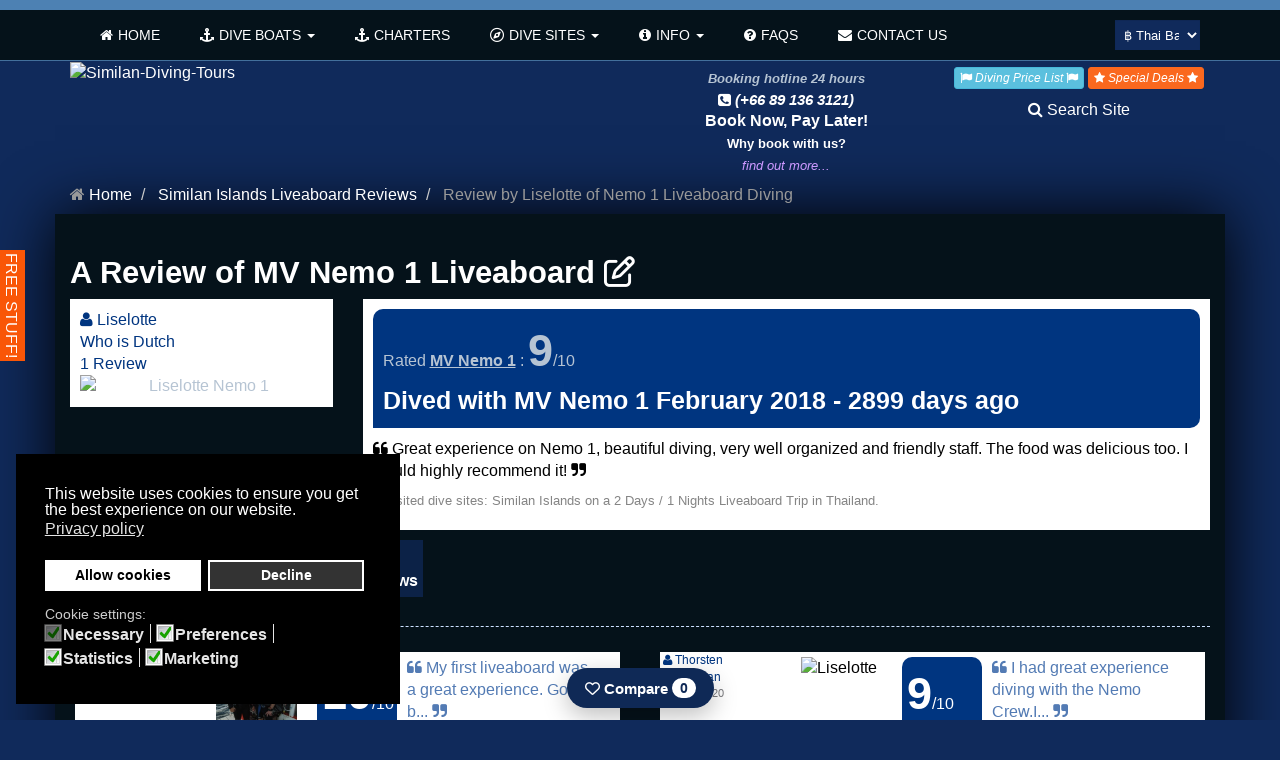

--- FILE ---
content_type: text/html; charset=utf-8
request_url: https://www.similandivingtours.com/similan-islands-liveaboard-reviews/1486
body_size: 29278
content:
<!DOCTYPE html>
<html lang="en-gb" dir="ltr"
      class='com_diver_rev1ews view-testimonial itemid-2172 j54 j40 mm-hover'>

<head>
<!-- jQuery FIRST (synchronous, non-deferred) + safe fallback -->
  <script src="/media/vendor/jquery/js/jquery.min.js"></script>
  <script>
    if (!window.jQuery) {
      document.write('<script src="/media/vendor/jquery/js/jquery.js"><\/script>');
    }
    if (window.jQuery && !window.$) window.$ = window.jQuery;
  </script>




 



  <!-- Let Joomla/WAM build the rest of the head -->
  <meta charset="utf-8">
	<meta name="keywords" content="similan islands reviews, similan liveaboard reviews, scuba diver reviews, similan liveaboard diving reviews, similan liveaboard diving, similan islands diving, simailan diving, similan, diving, liveaboard, reviews">
	<meta name="description" content="Great experience on Nemo 1, beautiful diving, very well organized and friendly staff. The food was delicious too. I would highly recommend it!">
	<meta name="generator" content="MYOB">
	<link rel="dns-prefetch" href="https://static-similan.similandivingtours.com">
	<title>Review by Liselotte of Nemo 1 Liveaboard Diving</title>
	<link href="/favicon.ico" rel="icon" type="image/vnd.microsoft.icon">
	<link href="/media/com_contactenhanced/css/admin.css?75d0aa" rel="stylesheet" type="component" data-asset-name="com_contactenhanced.admin">
	<link rel="preload" as="style" href="/plugins/system/gdpr/assets/css/cookieconsent.min.css?75d0aa" onload="this.onload=null;this.rel='stylesheet'"><noscript><link rel="stylesheet" href="/plugins/system/gdpr/assets/css/cookieconsent.min.css?75d0aa"></noscript>
	<link rel="preload" as="style" href="/plugins/system/gdpr/assets/css/jquery.fancybox.min.css?75d0aa" onload="this.onload=null;this.rel='stylesheet'"><noscript><link rel="stylesheet" href="/plugins/system/gdpr/assets/css/jquery.fancybox.min.css?75d0aa"></noscript>
	<link href="/templates/t3_bs3_blank/local/css/bootstrap.css" rel="stylesheet">
	<link href="/components/com_diver_rev1ews/assets/css/diver-reviews.css" rel="stylesheet">
	<link href="/media/plg_system_jcemediabox/css/jcemediabox.min.css?2c837ab2c7cadbdc35b5bd7115e9eff1" rel="stylesheet">
	<link href="/media/com_jce/site/css/content.min.css?badb4208be409b1335b815dde676300e" rel="stylesheet">
	<link href="/media/system/css/joomla-fontawesome.css" rel="stylesheet">
	<link href="/templates/t3_bs3_blank/local/css/template.css" rel="stylesheet">
	<link href="/templates/t3_bs3_blank/local/css/megamenu.css" rel="stylesheet">
	<link href="/templates/t3_bs3_blank/local/css/off-canvas.css" rel="stylesheet">
	<link href="/templates/t3_bs3_blank/fonts/font-awesome/css/font-awesome.min.css" rel="stylesheet">
	<link href="/libpicka/compressed/themes/default.css" rel="stylesheet">
	<link href="/libpicka/compressed/themes/default.date.css" rel="stylesheet">
	<link href="/libpicka/compressed/themes/default.time.css" rel="stylesheet">
	<link href="/templates/t3_bs3_blank/css/custom.css" rel="stylesheet">
	<link href="/modules/mod_freestuff/css/css.css" rel="stylesheet">
	<style>div.cc-window.cc-floating{max-width:24em}@media(max-width: 639px){div.cc-window.cc-floating:not(.cc-center){max-width: none}}div.cc-window, span.cc-cookie-settings-toggler{font-size:16px}div.cc-revoke{font-size:16px}div.cc-settings-label,span.cc-cookie-settings-toggle{font-size:14px}div.cc-window.cc-banner{padding:1em 1.8em}div.cc-window.cc-floating{padding:2em 1.8em}input.cc-cookie-checkbox+span:before, input.cc-cookie-checkbox+span:after{border-radius:1px}div.cc-center,div.cc-floating,div.cc-checkbox-container,div.gdpr-fancybox-container div.fancybox-content,ul.cc-cookie-category-list li,fieldset.cc-service-list-title legend{border-radius:0px}div.cc-window a.cc-btn,span.cc-cookie-settings-toggle{border-radius:0px}</style>
	<style>a.cc-btn.cc-dismiss{display:none}</style>
	<style>@font-face{
  font-family: "FontAwesome";
  font-style: normal;
  font-weight: 400;
  font-display: optional;
  src: url("https://www.similandivingtours.com/templates/t3_bs3_blank/fonts/font-awesome/fonts/fontawesome-webfont.woff2?v=4.5.0") format("woff2"),
       url("https://www.similandivingtours.com/templates/t3_bs3_blank/fonts/font-awesome/fonts/fontawesome-webfont.woff?v=4.5.0") format("woff");
}</style>
	<script type="application/json" class="joomla-script-options new">{"joomla.jtext":{"RLTA_BUTTON_SCROLL_LEFT":"Scroll buttons to the left","RLTA_BUTTON_SCROLL_RIGHT":"Scroll buttons to the right"},"system.paths":{"root":"","rootFull":"https:\/\/www.similandivingtours.com\/","base":"","baseFull":"https:\/\/www.similandivingtours.com\/"},"csrf.token":"cc8362fe50e2c832230fd7054c53938e"}</script>
	<script defer src="/media/system/js/core.js?a3d8f8" data-asset-name="core"></script>
	<script defer src="/media/vendor/jquery/js/jquery.js?3.7.1" data-asset-name="jquery"></script>
	<script defer src="/media/legacy/js/jquery-noconflict.js?504da4" data-asset-name="jquery-noconflict" data-asset-dependencies="jquery"></script>
	<script src="/plugins/system/gdpr/assets/js/jquery.fancybox.min.js?75d0aa" defer data-asset-name="gdpr.jquery.fancybox" data-asset-dependencies="jquery"></script>
	<script src="/plugins/system/gdpr/assets/js/cookieconsent.min.js?75d0aa" defer data-asset-name="gdpr.cookieconsent" data-asset-dependencies="jquery,gdpr.jquery.fancybox"></script>
	<script src="/plugins/system/gdpr/assets/js/init.js?75d0aa" defer data-asset-name="gdpr.init" data-asset-dependencies="jquery"></script>
	<script src="/media/plg_system_jcemediabox/js/jcemediabox.min.js?2c837ab2c7cadbdc35b5bd7115e9eff1" defer></script>
	<script src="/plugins/system/t3/base-bs3/bootstrap/js/bootstrap.js" defer></script>
	<script src="/plugins/system/t3/base-bs3/js/jquery.tap.min.js" defer></script>
	<script src="/plugins/system/t3/base-bs3/js/off-canvas.js" defer></script>
	<script src="/plugins/system/t3/base-bs3/js/script.js" defer></script>
	<script src="/plugins/system/t3/base-bs3/js/menu.js" defer></script>
	<script src="/templates/t3_bs3_blank/js/script.js" defer></script>
	<script src="/libpicka/compressed/picker.js" defer></script>
	<script src="/libpicka/compressed/picker.date.js" defer></script>
	<script src="/media/cck/js/cck.core.min.js"></script>
	<script src="/media/vendor/jquery-validate/jquery.validate.min.js" defer></script>
	<script>rltaSettings = {"switchToAccordions":false,"switchBreakPoint":576,"buttonScrollSpeed":5,"addHashToUrls":true,"rememberActive":false,"wrapButtons":true}</script>
	<script type="application/ld+json">{
    "@context": "https://schema.org",
    "@type": "BreadcrumbList",
    "@id": "https://www.similandivingtours.com/#/schema/BreadcrumbList/17",
    "itemListElement": [
        {
            "@type": "ListItem",
            "position": 1,
            "item": {
                "@id": "https://www.similandivingtours.com/",
                "name": "Home"
            }
        },
        {
            "@type": "ListItem",
            "position": 2,
            "item": {
                "@id": "https://www.similandivingtours.com/similan-islands-liveaboard-reviews",
                "name": "Similan Islands Liveaboard Reviews"
            }
        },
        {
            "@type": "ListItem",
            "position": 3,
            "item": {
                "@id": "https://www.similandivingtours.com/similan-islands-liveaboard-reviews/1486",
                "name": "Review by Liselotte of Nemo 1 Liveaboard Diving"
            }
        }
    ]
}</script>
	<script>var gdprConfigurationOptions = { complianceType: 'opt-in',
																			  cookieConsentLifetime: 365,
																			  cookieConsentSamesitePolicy: '',
																			  cookieConsentSecure: 0,
																			  disableFirstReload: 0,
																	  		  blockJoomlaSessionCookie: 0,
																			  blockExternalCookiesDomains: 0,
																			  externalAdvancedBlockingModeCustomAttribute: '',
																			  allowedCookies: '_gcl_aw, _gcl_au, _gcl_dc, _ga, _gid, _gat, _fbp',
																			  blockCookieDefine: 0,
																			  autoAcceptOnNextPage: 0,
																			  revokable: 1,
																			  lawByCountry: 0,
																			  checkboxLawByCountry: 0,
																			  blockPrivacyPolicy: 0,
																			  cacheGeolocationCountry: 1,
																			  countryAcceptReloadTimeout: 1000,
																			  usaCCPARegions: null,
																			  countryEnableReload: 1,
																			  customHasLawCountries: [""],
																			  dismissOnScroll: 0,
																			  dismissOnTimeout: 0,
																			  containerSelector: 'body',
																			  hideOnMobileDevices: 0,
																			  autoFloatingOnMobile: 0,
																			  autoFloatingOnMobileThreshold: 1024,
																			  autoRedirectOnDecline: 0,
																			  autoRedirectOnDeclineLink: '',
																			  showReloadMsg: 0,
																			  showReloadMsgText: 'Applying preferences and reloading the page...',
																			  defaultClosedToolbar: 0,
																			  toolbarLayout: 'basic',
																			  toolbarTheme: 'block',
																			  toolbarButtonsTheme: 'allow_first',
																			  revocableToolbarTheme: 'basic',
																			  toolbarPosition: 'bottom-left',
																			  toolbarCenterTheme: 'compact',
																			  revokePosition: 'revoke-bottom',
																			  toolbarPositionmentType: 1,
																			  positionCenterSimpleBackdrop: 1,
																			  positionCenterBlurEffect: 0,
																			  preventPageScrolling: 0,
																			  popupEffect: 'fade',
																			  popupBackground: '#000000',
																			  popupText: '#ffffff',
																			  popupLink: '#ffffff',
																			  buttonBackground: '#ffffff',
																			  buttonBorder: '#ffffff',
																			  buttonText: '#000000',
																			  highlightOpacity: '100',
																			  highlightBackground: '#333333',
																			  highlightBorder: '#ffffff',
																			  highlightText: '#ffffff',
																			  highlightDismissBackground: '#333333',
																		  	  highlightDismissBorder: '#ffffff',
																		 	  highlightDismissText: '#ffffff',
																			  autocenterRevokableButton: 1,
																			  hideRevokableButton: 0,
																			  hideRevokableButtonOnscroll: 1,
																			  customRevokableButton: 0,
																			  customRevokableButtonAction: 0,
																			  headerText: '<p>This site asks for consent to use your data</p>',
																			  messageText: 'This website uses cookies to ensure you get the best experience on our website.',
																			  denyMessageEnabled: 0, 
																			  denyMessage: 'You have declined cookies, to ensure the best experience on this website please consent the cookie usage.',
																			  placeholderBlockedResources: 0, 
																			  placeholderBlockedResourcesAction: '',
																	  		  placeholderBlockedResourcesText: 'You must accept cookies and reload the page to view this content',
																			  placeholderIndividualBlockedResourcesText: 'You must accept cookies from {domain} and reload the page to view this content',
																			  placeholderIndividualBlockedResourcesAction: 0,
																			  placeholderOnpageUnlock: 0,
																			  scriptsOnpageUnlock: 0,
																			  autoDetectYoutubePoster: 0,
																			  autoDetectYoutubePosterApikey: 'AIzaSyAV_WIyYrUkFV1H8OKFYG8wIK8wVH9c82U',
																			  dismissText: 'Got it!',
																			  allowText: 'Allow cookies',
																			  denyText: 'Decline',
																			  cookiePolicyLinkText: '',
																			  cookiePolicyLink: 'javascript:void(0)',
																			  cookiePolicyRevocableTabText: 'Cookie policy',
																			  privacyPolicyLinkText: 'Privacy policy',
																			  privacyPolicyLink: '/privacy-policy',
																			  googleCMPTemplate: 0,
																			  enableGdprBulkConsent: 0,
																			  enableCustomScriptExecGeneric: 0,
																			  customScriptExecGeneric: '',
																			  categoriesCheckboxTemplate: 'cc-checkboxes-light',
																			  toggleCookieSettings: 0,
																			  toggleCookieSettingsLinkedView: 0,
																			  toggleCookieSettingsButtonsArea: 0,
 																			  toggleCookieSettingsLinkedViewSefLink: '/component/gdpr/',
																	  		  toggleCookieSettingsText: '<span class="cc-cookie-settings-toggle">Settings <span class="cc-cookie-settings-toggler">&#x25EE</span></span>',
																			  toggleCookieSettingsButtonBackground: '#333333',
																			  toggleCookieSettingsButtonBorder: '#ffffff',
																			  toggleCookieSettingsButtonText: '#ffffff',
																			  showLinks: 1,
																			  blankLinks: '_blank',
																			  autoOpenPrivacyPolicy: 0,
																			  openAlwaysDeclined: 0,
																			  cookieSettingsLabel: 'Cookie settings:',
															  				  cookieSettingsDesc: 'Choose which kind of cookies you want to disable by clicking on the checkboxes. Click on a category name for more informations about used cookies.',
																			  cookieCategory1Enable: 1,
																			  cookieCategory1Name: 'Necessary',
																			  cookieCategory1Locked: 1,
																			  cookieCategory2Enable: 1,
																			  cookieCategory2Name: 'Preferences',
																			  cookieCategory2Locked: 0,
																			  cookieCategory3Enable: 1,
																			  cookieCategory3Name: 'Statistics',
																			  cookieCategory3Locked: 0,
																			  cookieCategory4Enable: 1,
																			  cookieCategory4Name: 'Marketing',
																			  cookieCategory4Locked: 0,
																			  cookieCategoriesDescriptions: {},
																			  alwaysReloadAfterCategoriesChange: 0,
																			  preserveLockedCategories: 0,
																			  declineButtonBehavior: 'hard',
																			  blockCheckedCategoriesByDefault: 0,
																			  reloadOnfirstDeclineall: 0,
																			  trackExistingCheckboxSelectors: '',
															  		  		  trackExistingCheckboxConsentLogsFormfields: 'name,email,subject,message',
																			  allowallShowbutton: 0,
																			  allowallText: 'Allow all cookies',
																			  allowallButtonBackground: '#ffffff',
																			  allowallButtonBorder: '#ffffff',
																			  allowallButtonText: '#000000',
																			  allowallButtonTimingAjax: 'fast',
																			  includeAcceptButton: 0,
																			  includeDenyButton: 0,
																			  trackConsentDate: 0,
																			  execCustomScriptsOnce: 1,
																			  optoutIndividualResources: 0,
																			  blockIndividualResourcesServerside: 0,
																			  disableSwitchersOptoutCategory: 0,
																			  autoAcceptCategories: 0,
																			  allowallIndividualResources: 1,
																			  blockLocalStorage: 0,
																			  blockSessionStorage: 0,
																			  externalAdvancedBlockingModeTags: 'iframe,script,img,source,link',
																			  enableCustomScriptExecCategory1: 0,
																			  customScriptExecCategory1: '',
																			  enableCustomScriptExecCategory2: 0,
																			  customScriptExecCategory2: '',
																			  enableCustomScriptExecCategory3: 0,
																			  customScriptExecCategory3: '',
																			  enableCustomScriptExecCategory4: 0,
																			  customScriptExecCategory4: '',
																			  enableCustomDeclineScriptExecCategory1: 0,
																			  customScriptDeclineExecCategory1: '',
																			  enableCustomDeclineScriptExecCategory2: 0,
																			  customScriptDeclineExecCategory2: '',
																			  enableCustomDeclineScriptExecCategory3: 0,
																			  customScriptDeclineExecCategory3: '',
																			  enableCustomDeclineScriptExecCategory4: 0,
																			  customScriptDeclineExecCategory4: '',
																			  enableCMPPreferences: 0,
																			  enableGTMEventsPreferences: 0,
																			  enableCMPStatistics: 1,
																			  enableGTMEventsStatistics: 0,
																			  enableCMPAds: 1,
																			  enableUETAds: 0,
																			  enableGTMEventsAds: 0,
																			  debugMode: 0
																		};var gdpr_ajax_livesite='https://www.similandivingtours.com/';var gdpr_enable_log_cookie_consent=1;</script>
	<script>var gdprUseCookieCategories=1;var gdpr_ajaxendpoint_cookie_category_desc='https://www.similandivingtours.com/index.php?option=com_gdpr&task=user.getCookieCategoryDescription&format=raw';</script>
	<script>var gdprJSessCook='670b7a663abb59ee7ae69095d895bb8a';var gdprJSessVal='abff60ff0e9b55dc6995a872f2f83f31';var gdprJAdminSessCook='cb6a0cc1e1762acf6c7b74187f2d1a18';var gdprPropagateCategoriesSession=1;var gdprAlwaysPropagateCategoriesSession=1;var gdprAlwaysCheckCategoriesSession=0;</script>
	<script>var gdprFancyboxWidth=700;var gdprFancyboxHeight=800;var gdprCloseText='Close';</script>
	<script>jQuery(document).ready(function(){WfMediabox.init({"base":"\/","theme":"squeeze","width":"","height":"","lightbox":0,"shadowbox":0,"icons":0,"overlay":1,"overlay_opacity":0,"overlay_color":"","transition_speed":300,"close":2,"labels":{"close":"Close","next":"Next","previous":"Previous","cancel":"Cancel","numbers":"{{numbers}}","numbers_count":"{{current}} of {{total}}","download":"Download"},"swipe":true,"expand_on_click":true});});</script>
	<script>window.gdprConfigurationOptions = window.gdprConfigurationOptions || {};</script>
	<script>(function(w){
  if (w.Joomla) return;
  w.Joomla = {
    JText: {
      _strings: {},
      _: function(key){ return this._strings[key] || key; },
      load: function(obj){ if (obj) for (var k in obj){ if (Object.prototype.hasOwnProperty.call(obj,k)) this._strings[k]=obj[k]; } }
    },
    getOptions: function(){ return {}; },
    optionsStorage: {},
    setOptions: function(key, val){ this.optionsStorage[key] = val; },
    getOption: function(key, def){ var v = this.optionsStorage[key]; return (v===undefined? def : v); }
  };
})(window);</script>
	<script>document.addEventListener('DOMContentLoaded', function () {
  var $ = window.jQuery;
  if (! $ || !$.fn || !$.fn.pickadate) return;

  (function($){
    function blurAfterClose(){
      if (document.activeElement && typeof document.activeElement.blur === 'function') {
        document.activeElement.blur();
      }
      setTimeout(function(){
        if (document.activeElement && typeof document.activeElement.blur === 'function') {
          document.activeElement.blur();
        }
      }, 0);
    }

    function initOne(sel){
      var $el = $(sel);
      if (!$el.length) return null;

      $el.pickadate({
        labelMonthNext: 'Go to the next month',
        labelMonthPrev: 'Go to the previous month',
        format: 'dd-mmm-yyyy',
        formatSubmit: 'yyyy-mm-dd',
        hiddenName: true
      });

      var p = $el.pickadate('picker');

      $el
        .attr('aria-haspopup', 'dialog')
        .attr('aria-readonly', 'true')
        .attr('aria-controls', sel.slice(1) + '_root')
        .removeAttr('aria-owns')
        .removeAttr('aria-expanded');

      if (p && p.on) {
        p.on('open',  function(){ $el.attr('aria-expanded', 'true'); });
        p.on('close', function(){ $el.removeAttr('aria-expanded'); blurAfterClose(); });
      }

      return p;
    }

    var fromPicker = initOne('#from');
    var toPicker   = initOne('#to');
    if (fromPicker && toPicker) {
      if (fromPicker.get('value')) toPicker.set('min', fromPicker.get('select'));
      if (toPicker.get('value'))   fromPicker.set('max', toPicker.get('select'));
      fromPicker.on('set', function(e){ if (e.select) toPicker.set('min', fromPicker.get('select')); else if ('clear' in e) toPicker.set('min', false); });
      toPicker.on('set',   function(e){ if (e.select) fromPicker.set('max', toPicker.get('select')); else if ('clear' in e) fromPicker.set('max', false); });
    }

    var startPicker  = initOne('#preferred_start_date');
    var finishPicker = initOne('#preferred_finish_dat');
    if (startPicker && finishPicker) {
      if (startPicker.get('value'))  finishPicker.set('min', startPicker.get('select'));
      if (finishPicker.get('value')) startPicker.set('max', finishPicker.get('select'));
      startPicker.on('set',  function(e){ if (e.select) finishPicker.set('min', startPicker.get('select')); else if ('clear' in e) finishPicker.set('min', false); });
      finishPicker.on('set', function(e){ if (e.select) startPicker.set('max', finishPicker.get('select')); else if ('clear' in e) startPicker.set('max', false); });
    }
  })(jQuery);
});</script>
	<script>
  (function($){
    $(document).ready(function(){
      $("#back-to-top").click(function(){
        if($(this).hasClass("reveal")){
          $("html, body").stop(true).animate({ scrollTop: 0 });
        }
      });
      $(window).scroll(function(){
        $("#back-to-top").toggleClass(
          "reveal",
          $(window).scrollTop() > (Math.min($("#t3-mainbody").length ? $("#t3-mainbody").offset().top : 0, 150))
        );
      });
    });
  })(jQuery);
</script>
	<link rel="dns-prefetch" href="https://static-similan.similandivingtours.com">
	<link rel="preconnect" href="https://static-similan.similandivingtours.com" crossorigin>
	<link rel="preload" as="font" href="/templates/t3_bs3_blank/fonts/font-awesome/fonts/fontawesome-webfont.woff2?v=4.5.0" type="font/woff2" crossorigin>


  <!-- Preconnects for chat -->
  <link rel="preconnect" href="https://embed.tawk.to" crossorigin>
  <link rel="preconnect" href="https://va.tawk.to" crossorigin>
  <link rel="dns-prefetch" href="//embed.tawk.to">
  <link rel="dns-prefetch" href="//va.tawk.to">

  <style>:root { --fa-font-display: swap; }</style>

  <meta name="viewport" content="width=device-width, initial-scale=1.0">
  <style>
    @-webkit-viewport { width: device-width; }
    @-moz-viewport    { width: device-width; }
    @-ms-viewport     { width: device-width; }
    @-o-viewport      { width: device-width; }
    @viewport         { width: device-width; }
  </style>
  <script>
  if (navigator.userAgent.match(/IEMobile\/10\.0/)) {
    var msViewportStyle = document.createElement("style");
    msViewportStyle.appendChild(document.createTextNode("@-ms-viewport{width:auto!important}"));
    document.getElementsByTagName("head")[0].appendChild(msViewportStyle);
  }
  </script>
  

<meta name="HandheldFriendly" content="true">
<meta name="apple-mobile-web-app-capable" content="YES">
<meta name="theme-color" content="#102A5B">

<meta name="apple-mobile-web-app-title" content="Similan Diving Tours">
<meta name="mobile-web-app-capable" content="yes">
<link rel="icon" type="image/png" sizes="48x48" href="https://static-similan.similandivingtours.com/images/favicon-48.png">
<link rel="icon" type="image/png" sizes="96x96" href="https://static-similan.similandivingtours.com/images/favicon-96.png">
<link rel="icon" type="image/png" sizes="192x192" href="https://static-similan.similandivingtours.com/images/favicon-192.png">
<link rel="apple-touch-icon" sizes="180x180" href="https://static-similan.similandivingtours.com/images/apple-touch-icon.png">
<link rel="icon" type="image/svg+xml" href="https://www.similandivingtours.com/images/favicon.svg">
<link rel="icon" type="image/x-icon" href="https://www.similandivingtours.com/images/favicon.ico">

<link rel="preconnect" href="https://static-similan.similandivingtours.com" crossorigin>
<link rel="preconnect" href="https://www.notroublesjustbubbles.com" crossorigin>
<link rel="preconnect" href="https://i.ytimg.com" crossorigin>

<!-- Google Tag Manager -->
<script>
  window.dataLayer = window.dataLayer || [];
  window.dataLayer.push({'gtm.start': new Date().getTime(), event:'gtm.js'});
</script>
<script defer async src="https://www.googletagmanager.com/gtm.js?id=GTM-PC23SK9"></script>
<!-- End Google Tag Manager -->


<meta property="og:url" content="https://www.similandivingtours.com/similan-islands-liveaboard-reviews/1486">
<link rel="sitemap" type="application/xml" title="Sitemap" href="/sitemap.xml">




  <!-- Consent Management -->
  <script>
    window.dataLayer = window.dataLayer || [];
    function gtag(){ dataLayer.push(arguments); }
    gtag('consent', 'default', {
      'ad_storage': 'denied',
      'ad_user_data': 'denied',
      'ad_personalization': 'denied',
      'analytics_storage': 'denied',
      'functionality_storage': 'denied',
      'personalization_storage': 'denied',
      'security_storage': 'denied',
      'wait_for_update': 500
    });
  </script>

  <!-- CE jQuery-Validator shim (only defines no-op setDefaults if missing) -->
  <script>
    (function($){
      if (!$) return;
      $.validator = $.validator || {};
      $.validator.setDefaults = $.validator.setDefaults || function(){};
    })(window.jQuery);
  </script>
<link rel="canonical" href="https://www.similandivingtours.com/similan-islands-liveaboard-reviews/1486">
<!-- headclean:done -->
</head>


<body>
  <!-- Google Tag Manager (noscript) -->
  <noscript>
    <iframe src="https://www.googletagmanager.com/ns.html?id=GTM-PC23SK9" height="0" width="0" style="display:none;visibility:hidden"></iframe>
  </noscript>
  <!-- End Google Tag Manager (noscript) -->

  <div class="t3-wrapper"><!-- wrapper for off-canvas -->
    
<style>
@media only screen and (max-width: 480px) {
  body { margin-top: 60px !important; }
}
@media only screen and (min-width: 480px) and (max-width: 768px) {
  body { margin-top: 60px !important; }
}
@media only screen and (min-width: 768px) and (max-width: 992px) {
  body { margin-top: 50px !important; }
}
@media only screen and (min-width: 992px) and (max-width: 1199px) {
  body { margin-top: 50px !important; }
}
@media(min-width: 1200px){
  body { margin-top: 62px !important; }
}

/* a11y: visually-hidden utility for icon-only links */
.sr-only {
  position: absolute !important;
  width: 1px !important;
  height: 1px !important;
  padding: 0 !important;
  margin: -1px !important;
  overflow: hidden !important;
  clip: rect(0, 0, 0, 0) !important;
  white-space: nowrap !important;
  border: 0 !important;
}
</style>

<!-- MAIN NAVIGATION -->
<nav id="t3-mainnav" class="wrap navbar navbar-default t3-mainnav navbar-fixed-top navbar-collapse-fixed-top">
  <!--<nav id="t3-mainnav" class="wrap navbar navbar-default t3-mainnav">-->
  <div class="container">

    <div class="currencynav"><div class="currency-switcher">  <div class="styled-select-currency">    <label for="currencyxyz" class="sr-only">Choose currency</label>    <select id="currencyxyz" onchange="setCurrency(this.value)">      <option value="USD">$ US Dollars</option>
<option value="THB" selected>฿ Thai Baht</option>
<option value="AUD">$ Australian Dollars</option>
<option value="GBP">£ British Pounds</option>
<option value="EUR">€ Euro</option>
<option value="BRL">R$ Brazilian Real</option>
<option value="BGN">лв Bulgarian Lev</option>
<option value="CAD">$ Canadian Dollars</option>
<option value="CNY">¥ Chinese Yuan</option>
<option value="HRK">kn Croatian Kuna</option>
<option value="CZK">Kč Czech Koruna</option>
<option value="DKK">Kr. Danish krone</option>
<option value="HKD">$ Hong Kong Dollar</option>
<option value="HUF">Ft Hungarian Forint</option>
<option value="INR">₹ Indian Rupee</option>
<option value="ILS">₪ Israeli new shekel</option>
<option value="JPY">¥ Japanese Yen</option>
<option value="MYR">RM Malaysian Ringgit</option>
<option value="MXN">$ Mexican Peso</option>
<option value="NZD">$ New Zealand Dollar</option>
<option value="NOK">Kr Norwegian Krone</option>
<option value="PHP">₱ Philippine Peso</option>
<option value="PLN">zł Polish złoty</option>
<option value="RON">lei Romanian New Leu</option>
<option value="RUB">₽ Russian ruble</option>
<option value="SGD">$ Singapore Dollar</option>
<option value="ZAR">R South African Rand</option>
<option value="KRW">₩ South Korean won</option>
<option value="SEK">kr Swedish Krona</option>
<option value="CHF">CHF Swiss Franc</option>
<option value="TWD">NT$ Taiwan New Dollar</option>
<option value="TRY">₺ Turkish Lira</option>
    </select>  </div></div><script>/** * Set a currency cookie (1 year), then reload the current page. * No URL parameters; no PHP session required. */function setCurrency(cur) {  try {    document.cookie = "currency=" + encodeURIComponent(cur)                    + "; Path=/"                    + "; Max-Age=31536000"                    + "; Secure"                    + "; SameSite=Lax";  } catch (e) {    // fail silently  }  // Reload the same URL without adding any query params  location.reload();}</script></div>

    <div class="hidden-sm hidden-md hidden-lg phone-icon-nav">
      <!-- a11y: give the icon link a name + button semantics -->
      <a href="" data-toggle="modal" data-target="#phoneModal" role="button" aria-controls="phoneModal" aria-label="Open phone numbers">
        <span class="sr-only">Open phone numbers</span>
        <i class="fa fa-phone fa-lg" aria-hidden="true"></i>
      </a>
    </div>

    <div class="hidden-sm hidden-md hidden-lg phone-icon-nav">
      <!-- a11y: name the skip-to-search link -->
      <a href="#jump-to-search" id="anchor2" aria-label="Skip to search section">
        <span class="sr-only">Skip to search section</span>
        <i class="fa fa-search fa-lg" aria-hidden="true"></i>
      </a>
    </div>

    <div class="hidden-sm hidden-md hidden-lg star-icon-nav">
      <!-- this one already has visible text ("Specials"), so it's fine -->
      <a href="/blog/blogs/specials">
        <i class="fa fa-star fa-lg" aria-hidden="true"></i><span class=""> Specials</span>
      </a>
    </div>

    <!-- Brand and toggle get grouped for better mobile display -->
    <div class="navbar-header">
      
              




<div class="btn btn-primary off-canvas-toggle  hidden-lg hidden-md hidden-sm" data-pos="left" data-nav="#t3-off-canvas" data-effect="off-canvas-effect-1">
  <i class="fa fa-bars"></i>
</div>
<!-- OFF-CANVAS SIDEBAR -->
<div id="t3-off-canvas" class="t3-off-canvas  hidden-lg hidden-md hidden-sm">

  <div class="t3-off-canvas-header">
    <div class="t3-off-canvas-header-title">Sidebar</div>
    <button type="button" class="close" data-dismiss="modal" aria-hidden="true">&times;</button>
  </div>

  <div class="t3-off-canvas-body">
 <a href="/blog/blogs/specials"> <i class="margin10 btn btn-custom btn-xs"> <i class="fa fa-star"></i> Special Deals <i class="fa fa-star"></i> </i>
</a>
  
    <div class="t3-module module_menu " id="Mod1"><div class="module-inner"><div class="module-ct"><ul class="nav nav-pills nav-stacked menu">
<li class="item-101 default"><a href="/" class="">Home</a></li><li class="item-1262 deeper dropdown parent"><a href="/dive-boats" class=" dropdown-toggle" data-toggle="dropdown">Dive Boats<em class="caret"></em></a><ul class="dropdown-menu"><li class="item-1269"><a href="/dive-boats" class="">Liveaboard &amp; Day Trip Diving </a></li><li class="item-157 dropdown-submenu parent"><a href="/dive-boats/similan-islands-liveaboard-prices" class="">Price Ranges</a><ul class="dropdown-menu"><li class="item-158"><a href="/dive-boats/similan-islands-liveaboard-prices/budget" class="">Budget Price Range</a></li><li class="item-159"><a href="/dive-boats/similan-islands-liveaboard-prices/medium-range" class="">Medium Price Range</a></li><li class="item-160"><a href="/dive-boats/similan-islands-liveaboard-prices/luxury" class="">Luxury Price Range</a></li></ul></li><li class="item-304 dropdown-submenu parent"><a href="/dive-boats/diving-trip-length" class="">Length of Diving Trip</a><ul class="dropdown-menu"><li class="item-326"><a href="/dive-boats/diving-trip-length/1-night-liveaboards" class="">1 Night</a></li><li class="item-2168"><a href="/dive-boats/diving-trip-length/2-night-liveaboards" class="">2 Nights</a></li><li class="item-327"><a href="/dive-boats/diving-trip-length/3-night-liveaboards" class="">3 Nights</a></li><li class="item-2167"><a href="/dive-boats/diving-trip-length/4-night-liveaboards" class="">4 Nights</a></li><li class="item-328"><a href="/dive-boats/diving-trip-length/5-night-liveaboards" class="">5+ Nights</a></li><li class="item-325"><a href="/dive-boats/diving-trip-length/similan-diving-day-trips" class="">Day trips</a></li></ul></li><li class="item-152 dropdown-submenu parent"><a href="/dive-boats/dive-locations" class="">Diving Locations</a><ul class="dropdown-menu"><li class="item-153"><a href="/dive-boats/dive-locations/similans-only" class="">The Similans</a></li><li class="item-154"><a href="/dive-boats/dive-locations/similans-and-surin" class="">Similan Islands &amp; Richelieu Rock, Koh Bon &amp; Tachai</a></li><li class="item-1126"><a href="/dive-boats/dive-locations/northern-sites-richelieu-rock-koh-bon-tachai" class="">Richelieu Rock, Koh Bon &amp; Koh Tachai</a></li><li class="item-155"><a href="/dive-boats/dive-locations/similans-and-hin-daeng" class="">Hin Daeng, Koh Haa &amp; Koh Phi Phi</a></li><li class="item-156"><a href="/dive-boats/dive-locations/myanmar-burma-liveaboard-diving" class="">Myanmar / Burma</a></li></ul></li><li class="item-1263 dropdown-submenu parent"><a href="/dive-boats/location" class="">Liveaboard Locations</a><ul class="dropdown-menu"><li class="item-149"><a href="/dive-boats/location/khao-lak" class="">Khao Lak</a></li><li class="item-150"><a href="/dive-boats/location/phuket" class="">Phuket</a></li><li class="item-151"><a href="/dive-boats/location/other-places" class="">Other Places</a></li></ul></li></ul></li><li class="item-1264"><a href="/charters" class="">Charters</a></li><li class="item-116 deeper dropdown parent"><a href="/dive-sites" class=" dropdown-toggle" data-toggle="dropdown">Dive Sites<em class="caret"></em></a><ul class="dropdown-menu"><li class="item-136"><a href="/dive-sites/similan-islands" class="">Similan Islands</a></li><li class="item-137"><a href="/dive-sites/richelieu-rock-and-surin-islands" class="">Richelieu Rock &amp; Surin Islands</a></li><li class="item-138"><a href="/dive-sites/koh-bon-and-koh-tachai" class="">Koh Bon and Koh Tachai</a></li><li class="item-139"><a href="/dive-sites/hin-daeng-and-southern-islands" class="">Hin Daeng and Southern Islands</a></li></ul></li><li class="item-344 deeper dropdown parent"><a href="/blog" class=" dropdown-toggle" data-toggle="dropdown">Info<em class="caret"></em></a><ul class="dropdown-menu"><li class="item-705"><a href="/blog/blogs" class="">Blog</a></li><li class="item-109"><a href="/blog/about-us" class="">About us</a></li><li class="item-1022"><a href="/blog/testimonials" class="">Customers Around The World</a></li></ul></li><li class="item-727"><a href="/f-a-q-s" class="notranslate">FAQs</a></li><li class="item-126"><a href="/contact-us" class="">Contact us</a></li></ul>
</div></div></div>
  </div>

</div>
<!-- //OFF-CANVAS SIDEBAR -->




          </div>

    
    <div class="t3-navbar navbar-collapse collapse">
      <div  class="t3-megamenu"  data-responsive="true">
<ul itemscope itemtype="http://www.schema.org/SiteNavigationElement" class="nav navbar-nav level0">
<li itemprop='name'  data-id="101" data-level="1" data-xicon="fa fa-home">
<a itemprop='url' class="" href="/" data-target="#"><span class="fa fa-home"></span>Home </a>

</li>
<li itemprop='name' class="dropdown mega" data-id="1262" data-level="1" data-xicon="fa fa-anchor">
<a itemprop='url' class=" dropdown-toggle" href="/dive-boats" data-target="#" data-toggle="dropdown"><span class="fa fa-anchor"></span>Dive Boats <em class="caret"></em></a>

<div class="nav-child dropdown-menu mega-dropdown-menu"  style="width: 300px"  data-width="300"><div class="mega-dropdown-inner">
<div class="row">
<div class="col-xs-12 mega-col-nav" data-width="12"><div class="mega-inner">
<ul itemscope itemtype="http://www.schema.org/SiteNavigationElement" class="mega-nav level1">
<li itemprop='name'  data-id="1269" data-level="2" data-xicon="fa fa-arrow-circle-right">
<a itemprop='url' class="" href="/dive-boats" data-target="#"><span class="fa fa-arrow-circle-right"></span>Liveaboard &amp; Day Trip Diving</a>

</li>
<li itemprop='name' class="dropdown-submenu mega" data-id="157" data-level="2" data-xicon="fa fa-arrow-circle-right">
<a itemprop='url' class="" href="/dive-boats/similan-islands-liveaboard-prices" data-target="#"><span class="fa fa-arrow-circle-right"></span>Price Ranges </a>

<div class="nav-child dropdown-menu mega-dropdown-menu"  style="width: 220px"  data-width="220"><div class="mega-dropdown-inner">
<div class="row">
<div class="col-xs-12 mega-col-nav" data-width="12"><div class="mega-inner">
<ul itemscope itemtype="http://www.schema.org/SiteNavigationElement" class="mega-nav level2">
<li itemprop='name'  data-id="158" data-level="3" data-xicon="fa fa-angle-right">
<a itemprop='url' class="" href="/dive-boats/similan-islands-liveaboard-prices/budget" data-target="#"><span class="fa fa-angle-right"></span>Budget Price Range </a>

</li>
<li itemprop='name'  data-id="159" data-level="3" data-xicon="fa fa-angle-right">
<a itemprop='url' class="" href="/dive-boats/similan-islands-liveaboard-prices/medium-range" data-target="#"><span class="fa fa-angle-right"></span>Medium Price Range </a>

</li>
<li itemprop='name'  data-id="160" data-level="3" data-xicon="fa fa-angle-right">
<a itemprop='url' class="" href="/dive-boats/similan-islands-liveaboard-prices/luxury" data-target="#"><span class="fa fa-angle-right"></span>Luxury Price Range </a>

</li>
</ul>
</div></div>
</div>
</div></div>
</li>
<li itemprop='name' class="dropdown-submenu mega" data-id="304" data-level="2" data-xicon="fa fa-arrow-circle-right">
<a itemprop='url' class="" href="/dive-boats/diving-trip-length" data-target="#"><span class="fa fa-arrow-circle-right"></span>Length of Diving Trip </a>

<div class="nav-child dropdown-menu mega-dropdown-menu"  ><div class="mega-dropdown-inner">
<div class="row">
<div class="col-xs-12 mega-col-nav" data-width="12"><div class="mega-inner">
<ul itemscope itemtype="http://www.schema.org/SiteNavigationElement" class="mega-nav level2">
<li itemprop='name'  data-id="326" data-level="3" data-xicon="fa fa-angle-right">
<a itemprop='url' class="" href="/dive-boats/diving-trip-length/1-night-liveaboards" data-target="#"><span class="fa fa-angle-right"></span>1 Night </a>

</li>
<li itemprop='name'  data-id="2168" data-level="3" data-xicon="fa fa-angle-right">
<a itemprop='url' class="" href="/dive-boats/diving-trip-length/2-night-liveaboards" data-target="#"><span class="fa fa-angle-right"></span>2 Nights </a>

</li>
<li itemprop='name'  data-id="327" data-level="3" data-xicon="fa fa-angle-right">
<a itemprop='url' class="" href="/dive-boats/diving-trip-length/3-night-liveaboards" data-target="#"><span class="fa fa-angle-right"></span>3 Nights </a>

</li>
<li itemprop='name'  data-id="2167" data-level="3" data-xicon="fa fa-angle-right">
<a itemprop='url' class="" href="/dive-boats/diving-trip-length/4-night-liveaboards" data-target="#"><span class="fa fa-angle-right"></span>4 Nights </a>

</li>
<li itemprop='name'  data-id="328" data-level="3" data-xicon="fa fa-angle-right">
<a itemprop='url' class="" href="/dive-boats/diving-trip-length/5-night-liveaboards" data-target="#"><span class="fa fa-angle-right"></span>5+ Nights </a>

</li>
<li itemprop='name'  data-id="325" data-level="3" data-xicon="fa fa-angle-right">
<a itemprop='url' class="" href="/dive-boats/diving-trip-length/similan-diving-day-trips" data-target="#"><span class="fa fa-angle-right"></span>Day trips </a>

</li>
</ul>
</div></div>
</div>
</div></div>
</li>
<li itemprop='name' class="dropdown-submenu mega" data-id="152" data-level="2" data-xicon="fa fa-arrow-circle-right">
<a itemprop='url' class="" href="/dive-boats/dive-locations" data-target="#"><span class="fa fa-arrow-circle-right"></span>Diving Locations </a>

<div class="nav-child dropdown-menu mega-dropdown-menu"  style="width: 300px"  data-width="300"><div class="mega-dropdown-inner">
<div class="row">
<div class="col-xs-12 mega-col-nav" data-width="12"><div class="mega-inner">
<ul itemscope itemtype="http://www.schema.org/SiteNavigationElement" class="mega-nav level2">
<li itemprop='name'  data-id="153" data-level="3" data-xicon="fa fa-map-marker">
<a itemprop='url' class="" href="/dive-boats/dive-locations/similans-only" data-target="#"><span class="fa fa-map-marker"></span>The Similans </a>

</li>
<li itemprop='name'  data-id="154" data-level="3" data-xicon="fa fa-map-marker">
<a itemprop='url' class="" href="/dive-boats/dive-locations/similans-and-surin" data-target="#"><span class="fa fa-map-marker"></span>Similan Islands &amp; Richelieu Rock, Koh Bon &amp; Tachai </a>

</li>
<li itemprop='name'  data-id="1126" data-level="3" data-xicon="fa fa-map-marker">
<a itemprop='url' class="" href="/dive-boats/dive-locations/northern-sites-richelieu-rock-koh-bon-tachai" data-target="#"><span class="fa fa-map-marker"></span>Richelieu Rock, Koh Bon &amp; Koh Tachai </a>

</li>
<li itemprop='name'  data-id="155" data-level="3" data-xicon="fa fa-map-marker">
<a itemprop='url' class="" href="/dive-boats/dive-locations/similans-and-hin-daeng" data-target="#"><span class="fa fa-map-marker"></span>Hin Daeng, Koh Haa &amp; Koh Phi Phi </a>

</li>
<li itemprop='name'  data-id="156" data-level="3" data-xicon="fa fa-map-marker">
<a itemprop='url' class="" href="/dive-boats/dive-locations/myanmar-burma-liveaboard-diving" data-target="#"><span class="fa fa-map-marker"></span>Myanmar / Burma </a>

</li>
</ul>
</div></div>
</div>
</div></div>
</li>
<li itemprop='name' class="dropdown-submenu mega" data-id="1263" data-level="2" data-xicon="fa fa-arrow-circle-right">
<a itemprop='url' class="" href="/dive-boats/location" data-target="#"><span class="fa fa-arrow-circle-right"></span>Liveaboard Locations </a>

<div class="nav-child dropdown-menu mega-dropdown-menu"  ><div class="mega-dropdown-inner">
<div class="row">
<div class="col-xs-12 mega-col-nav" data-width="12"><div class="mega-inner">
<ul itemscope itemtype="http://www.schema.org/SiteNavigationElement" class="mega-nav level2">
<li itemprop='name'  data-id="149" data-level="3" data-hidesub="1" data-xicon="fa fa-map-marker">
<a itemprop='url' class="" href="/dive-boats/location/khao-lak" data-target="#"><span class="fa fa-map-marker"></span>Khao Lak </a>

</li>
<li itemprop='name'  data-id="150" data-level="3" data-hidesub="1" data-xicon="fa fa-map-marker">
<a itemprop='url' class="" href="/dive-boats/location/phuket" data-target="#"><span class="fa fa-map-marker"></span>Phuket </a>

</li>
<li itemprop='name'  data-id="151" data-level="3" data-hidesub="1" data-xicon="fa fa-map-marker">
<a itemprop='url' class="" href="/dive-boats/location/other-places" data-target="#"><span class="fa fa-map-marker"></span>Other Places </a>

</li>
</ul>
</div></div>
</div>
</div></div>
</li>
</ul>
</div></div>
</div>
</div></div>
</li>
<li itemprop='name'  data-id="1264" data-level="1" data-hidesub="1" data-xicon="fa fa-anchor">
<a itemprop='url' class="" href="/charters" data-target="#"><span class="fa fa-anchor"></span>Charters </a>

</li>
<li itemprop='name' class="dropdown mega" data-id="116" data-level="1" data-xicon="fa fa-compass">
<a itemprop='url' class=" dropdown-toggle" href="/dive-sites" data-target="#" data-toggle="dropdown"><span class="fa fa-compass"></span>Dive Sites <em class="caret"></em></a>

<div class="nav-child dropdown-menu mega-dropdown-menu"  style="width: 300px"  data-width="300"><div class="mega-dropdown-inner">
<div class="row">
<div class="col-xs-12 mega-col-nav" data-width="12"><div class="mega-inner">
<ul itemscope itemtype="http://www.schema.org/SiteNavigationElement" class="mega-nav level1">
<li itemprop='name'  data-id="136" data-level="2" data-hidesub="1" data-xicon="fa fa-arrow-circle-right">
<a itemprop='url' class="" href="/dive-sites/similan-islands" data-target="#"><span class="fa fa-arrow-circle-right"></span>Similan Islands </a>

</li>
<li itemprop='name'  data-id="137" data-level="2" data-hidesub="1" data-xicon="fa fa-arrow-circle-right">
<a itemprop='url' class="" href="/dive-sites/richelieu-rock-and-surin-islands" data-target="#"><span class="fa fa-arrow-circle-right"></span>Richelieu Rock &amp; Surin Islands </a>

</li>
<li itemprop='name'  data-id="138" data-level="2" data-hidesub="1" data-xicon="fa fa-arrow-circle-right">
<a itemprop='url' class="" href="/dive-sites/koh-bon-and-koh-tachai" data-target="#"><span class="fa fa-arrow-circle-right"></span>Koh Bon and Koh Tachai </a>

</li>
<li itemprop='name'  data-id="139" data-level="2" data-hidesub="1" data-xicon="fa fa-arrow-circle-right">
<a itemprop='url' class="" href="/dive-sites/hin-daeng-and-southern-islands" data-target="#"><span class="fa fa-arrow-circle-right"></span>Hin Daeng and Southern Islands </a>

</li>
</ul>
</div></div>
</div>
</div></div>
</li>
<li itemprop='name' class="dropdown mega" data-id="344" data-level="1" data-xicon="fa fa-info-circle">
<a itemprop='url' class=" dropdown-toggle" href="/blog" data-target="#" data-toggle="dropdown"><span class="fa fa-info-circle"></span>Info <em class="caret"></em></a>

<div class="nav-child dropdown-menu mega-dropdown-menu"  style="width: 250px"  data-width="250"><div class="mega-dropdown-inner">
<div class="row">
<div class="col-xs-12 mega-col-nav" data-width="12"><div class="mega-inner">
<ul itemscope itemtype="http://www.schema.org/SiteNavigationElement" class="mega-nav level1">
<li itemprop='name'  data-id="705" data-level="2" data-hidesub="1" data-xicon="fa fa-book">
<a itemprop='url' class="" href="/blog/blogs" data-target="#"><span class="fa fa-book"></span>Blog </a>

</li>
<li itemprop='name'  data-id="109" data-level="2" data-xicon="fa fa-info-circle">
<a itemprop='url' class="" href="/blog/about-us" data-target="#"><span class="fa fa-info-circle"></span>About us </a>

</li>
<li itemprop='name'  data-id="1022" data-level="2" data-xicon="fa fa-comments">
<a itemprop='url' class="" href="/blog/testimonials" data-target="#"><span class="fa fa-comments"></span>Customers Around The World </a>

</li>
</ul>
</div></div>
</div>
</div></div>
</li>
<li itemprop='name'  data-id="727" data-level="1" data-xicon="fa fa-question-circle">
<a itemprop='url' class="notranslate" href="/f-a-q-s" data-target="#"><span class="fa fa-question-circle"></span>FAQs </a>

</li>
<li itemprop='name'  data-id="126" data-level="1" data-xicon="fa fa-envelope">
<a itemprop='url' class="" href="/contact-us" data-target="#"><span class="fa fa-envelope"></span>Contact us </a>

</li>
</ul>
</div>

    </div>

    <div class="shortlistresults"></div>
  </div>
</nav>
<!-- //MAIN NAVIGATION -->

<!-- Contact modal -->
<!-- a11y: Bootstrap expects tabindex="-1" on dialog containers -->
<div id="phoneModal" class="modal fade" role="dialog" aria-modal="true" aria-labelledby="phoneModalTitle" tabindex="-1">
  <div class="modal-dialog">
    <div class="modal-content">
      <div class="modal-header">
        <!-- a11y: label the close button -->
        <button type="button" class="close" data-dismiss="modal" aria-label="Close">&times;</button>
        <span id="phoneModalTitle" class="modal-title hotline">Liveaboard booking hotline</span>
      </div>

      <div class="modal-body">
        <div class="contactno-mobile">
          <div class="call-mobile text-center"><em>Tap No. to call us</em></div>
          <div class="number-moblie text-center">
            <a href="tel:+66891363121"> <em class="fa fa-phone-square"></em> <em>(+66891363121)</em></a>
          </div>
        </div>
        <div class="text-center email-us-model">
          <div>Email us</div>
          <div><a href="/contact-us">Contact us online</a></div>
        </div>
      </div>

      <div class="modal-footer">
        <button type="button" class="btn btn-default" data-dismiss="modal" aria-label="Close">Close</button>
      </div>
    </div>
  </div>
</div>

    


<header id="t3-header" class="container containersmallheader t3-header headerNormal">
  <div class="row">

    <!-- LOGO (small header) -->
    <div class="col-xs-8 col-xs-offset-2 col-sm-6 col-sm-offset-0 col-md-6 col-md-offset-0 col-lg-6 col-lg-offset-0">
      <a href="/"><img src="https://static-similan.similandivingtours.com/images/logo/Similan-Diving-Tours.png" class="img-responsive" alt="Similan-Diving-Tours" width="666" height="140" loading="eager" fetchpriority="high"></a>    </div>

    <!-- Promo (mobile) -->
    <div class="col-xs-10 col-xs-offset-1 hidden-sm hidden-md hidden-lg">
      <div class="promo-mobile"><strong><i style="color:#f95607; " class="fa fa-star" aria-hidden="true"></i> FREE T-shirt!</strong> & Now liveaboard guests get a free <strong>Drybag</strong> or <strong>Beach Towel</strong>!</div>
    </div>

    <!-- Phone number -->
    <div class="hidden-xs col-xs-12 col-sm-6 col-sm-offset-0 col-md-3 col-md-offset-0 col-lg-3 col-lg-offset-0 numberNormal">
      
<div id="mod-custom207" class="mod-custom custom">
    <div style="text-align: center;"><span style="color: #b6c4d3;"><strong><em><span style="font-size: 10pt;">Booking hotline 24 hours</span></em></strong></span></div>
<div class="call">Tap No. to call us</div>
<div class="number"><span style="font-size: 11pt;"><a href="tel:66891363121" rel="nofollow"> <i class="fa fa-phone-square"></i> (+66 89 136 3121)</a></span></div></div>

<div id="mod-custom381" class="mod-custom custom">
    <div class="row book-now-pay-later">
<div class="col-xs-12" style="text-align: center;">
<div><span style="color: #ffffff; font-size: 12pt;"><strong>Book Now, Pay Later!</strong></span>
<div><span style="color: #ffffff; font-size: 10pt;"><strong>Why book with us?</strong></span>
<div><em><span style="font-size: 10pt;"><a class="jcepopup" style="color: #cc99ff;" href="/book-now-pay-later" type="text/html" data-mediabox="1">find out more...</a></span></em></div>
</div>
</div>
</div>
</div></div>

    </div>

    <!-- Head buttons 2 -->
    <div class="hidden-xs headbuttons2normal ">
      <div class="col-xs-12 col-sm-6 col-sm-offset-0 col-md-3 col-md-offset-0 col-lg-3 col-lg-offset-0 headbtn">
        
<div id="mod-custom285" class="mod-custom custom">
    <div class="headbuttons"><a href="/dive-boats"> <i class="btn btn-info btn-xs"> <i class="fa fa-anchor"></i> Dive boats <i class="fa fa-anchor"></i> </i> </a></div></div>

      </div>
    </div>

    <!-- Head buttons -->
    <div class="hidden-xs col-xs-12 col-sm-12 col-sm-offset-0 col-md-3 col-md-offset-0 col-lg-3 col-lg-offset-0 headbtn ">
      
<div id="mod-custom172" class="mod-custom custom">
    <div class="headbuttons"><a href="/price-table"> <i class="btn btn-info btn-xs"> <i class="fa fa-flag"></i> Diving Price List <i class="fa fa-flag"></i> </i> </a> <a href="/blog/blogs/specials"> <i class="btn btn-custom btn-xs"> <i class="fa fa-star"></i> Special Deals <i class="fa fa-star"></i> </i> </a></div></div>

      <div class="padding-sm text-center">
        <a href="/search-site" title="click to open" data-mediabox="1">
          <i class="fa fa-search" aria-hidden="true"></i> Search Site
        </a>
      </div>
    </div>

    <!-- Search -->
    <div class="col-xs-12 col-sm-6 col-sm-offset-0 col-md-3 col-md-offset-0 col-lg-3 col-lg-offset-0 texttop">
      <div class="">
        
      </div>
    </div>

  </div>

  <div class="row">
    <div class="col-xs-12 hidden-xs col-sm-12 col-md-12 col-lg-12">
      <nav role="navigation" aria-label="Breadcrumbs">
    <ol class="mod-breadcrumbs breadcrumb">
                    <li class="active">
                <span class="icon fa fa-home"></span>
            </li>
        
                        <li class="mod-breadcrumbs__item breadcrumb-item">
                    <a href="/" class="pathway"><span>Home</span></a>                    <span class="divider"></span>
                </li>
                            <li class="mod-breadcrumbs__item breadcrumb-item">
                    <a href="/similan-islands-liveaboard-reviews" class="pathway"><span>Similan Islands Liveaboard Reviews</span></a>                    <span class="divider"></span>
                </li>
                            <li class="mod-breadcrumbs__item breadcrumb-item active">
                    <span>Review by Liselotte of Nemo 1 Liveaboard Diving</span>                </li>
                </ol>
</nav>

    </div>
  </div>
</header>


    

    

<div id="t3-mainbody" class="container t3-mainbody">
	<div class="row">

		<!-- MAIN CONTENT -->
		<div id="t3-content" class="t3-content col-xs-12">
<a href="/blog/blogs/specials/free-t-shirts-for-all-our-liveaboard-guests" title="click to open free items" data-mediabox="1"><div class='freestufftab '><div class='innderfreestuff'>FREE STUFF!</div></div> </a>
						<div id="system-message-container">
	</div>

						<div>
		
					
						
																			
						
							
								
							
												
			<h1>A Review of MV Nemo 1 Liveaboard <i class="fa fa-pencil-square-o" aria-hidden="true"></i></h1>
			
			
					
			
			<div class="row no-gutters">
				<div class="col-12 col-sm-3 col-md-3 col-lg-3">
					<div class='bg-white p-2 h-100 reviewerback'>
													<div class="reviwername" >
								<span>
									<i class="fa fa-user" aria-hidden="true"></i> Liselotte								</span>
							</div>
							 
						
						 
							<div class="reviewernationality">
								<span>Who is Dutch</span>
							</div>
																																	<div class="reviewernumberreviews">
									1 Review								</div>
																			
													<div class="text-center"> 
								<img src="https://static-similan.similandivingtours.com/images/reviews/no-diver-image.jpg" alt="Liselotte Nemo 1" class="img-responsive"> 
							</div>
												
						
						
						
						
					</div>
				</div>
				<div class="col-12 col-sm-9 col-md-9 col-lg-9 ">
					<div class='reviewerback'>
						<div>
							 
							<div class="reviewratingouter">
																	<div><span>Rated <strong><u>MV Nemo 1</u></strong> : </span><span class="reviewrating">9</span><span>/</span><span>10</span></div>
																<div class="reviewsubtitle">
									
									
									<div>
										<strong>
											Dived with <span>MV Nemo 1</span> February 2018 - 2899 days ago										</strong>
									</div>
								</div>
							</div>
							
							
						</div>
													<div class="reviewmaintext"> 
								<i class="fa fa-quote-left" aria-hidden="true"></i> 
								Great experience on Nemo 1, beautiful diving, very well organized and friendly staff. The food was delicious too. I would highly recommend it!								<i class="fa fa-quote-right" aria-hidden="true"></i>
							</div>
												<div class='reviewtripinfo'>
															
														
														
							
							<i class="fa fa-map-marker" aria-hidden="true"></i> Visited dive sites: Similan Islands on a 2 Days / 1 Nights Liveaboard  Trip  in Thailand.						</div>
						
											
					</div>
				</div>
			</div>
			
			
			
			
			
			<div class="mainboatratingimgwrap">
				<img class="img-responsive" alt="Nemo 1 Similan Islands Dive boat" width='100%' height='auto' src="https://static-similan.similandivingtours.com/images/boatintros/139/_thumb9/mv-nemo-1-similan-liveaboard.jpg">
				
				
				
				
								
				 
					<div class="mainboatrating p-2 clearfix">
						
						<div class="reviewratingtitle">MV Nemo 1</div>
						
												
												
												
													
							<span class="review-stars-mod">
																																																																																	<i class="fa fa-star" aria-hidden="true"></i>
									<i class="fa fa-star" aria-hidden="true"></i>
									<i class="fa fa-star" aria-hidden="true"></i>
									<i class="fa fa-star" aria-hidden="true"></i>
									<i class="fas fa-star-half-alt" aria-hidden="true"></i>
									
									
									<span> 9</span>/<span>10</span>
									
									
																								
								<span class="font-sm"><span>Based on</span> 
								<span>63</span> <span>diver reviews</span></span>
								
														
														
													</div>
						
										
					
					
				</div>
						
		</div>
		
		
		
		
							<div class="additional">
				<h2 class="additional-h2 font-weight-bold">Additional Reviews For MV Nemo 1</h2>
				
				<div class="row"> 
					
											 
						<div class="col-12 col-sm-6 col-md-6 col-lg-6">
							<div class="additional-inner clearfix">
								
								<div class="">
									
									<div class="col-xs-9 col-sm-10 col-md-10 col-lg-3 additonal_namesinfo"> 
										<div class="additonal_names p-1">
																							<div class="additional-reviwername" >
													<span>
														<i class="fa fa-user" aria-hidden="true"></i> Anonymous													</span>
												</div>
											 
											
											 
												<div class="additional-reviewernationality">
													<span><i class="fa fa-flag-o" aria-hidden="true"></i> Swiss</span>
												</div>
																						
											 
												<div class="additional-reviewertripdate">
													<span>
														Mar 12 2020													</span>
												</div>
																						
										</div>
									</div>
									
									<div class="col-xs-3 col-sm-2 col-md-2 col-lg-2 additional-picture">
																					<img src="https://www.notroublesjustbubbles.com/images/reviews/958/4234/_thumb1/dsc00845.JPG" alt=" " class="img-responsive"> 
																					
										
									</div>
									
									
									<div class="col-12 col-sm-12 col-md-12 col-lg-7">
										
										<div class="">
											<div class="pull-left rating-additional">
																									<div class="additional-rating"><span class="reviewrating">10</span><span>/</span><span>10</span></div>
																							</div>
											
											<div class="">
												<div class="additional_customer_text font-sm">
																											<a class="text-left" href="/similan-islands-liveaboard-reviews/1712">
														<i class="fa fa-quote-left" aria-hidden="true"></i> My first liveaboard was a great experience. Good b... <i class="fa fa-quote-right" aria-hidden="true"></i></a>			
																										</div>
											</div>
											
										</div>
										
									</div>
									
								</div>
								
								
							</div>
						</div>
											 
						<div class="col-12 col-sm-6 col-md-6 col-lg-6">
							<div class="additional-inner clearfix">
								
								<div class="">
									
									<div class="col-xs-9 col-sm-10 col-md-10 col-lg-3 additonal_namesinfo"> 
										<div class="additonal_names p-1">
																							<div class="additional-reviwername" >
													<span>
														<i class="fa fa-user" aria-hidden="true"></i> Thorsten													</span>
												</div>
												 
											
											 
												<div class="additional-reviewernationality">
													<span><i class="fa fa-flag-o" aria-hidden="true"></i> German</span>
												</div>
																						
											 
												<div class="additional-reviewertripdate">
													<span>
														Feb 21 2020													</span>
												</div>
																						
										</div>
									</div>
									
									<div class="col-xs-3 col-sm-2 col-md-2 col-lg-2 additional-picture">
																					<img src="https://static-similan.similandivingtours.com/images/reviews/no-diver-image.jpg" alt="Liselotte " class="img-responsive"> 
																				
										
									</div>
									
									
									<div class="col-12 col-sm-12 col-md-12 col-lg-7">
										
										<div class="">
											<div class="pull-left rating-additional">
																									<div class="additional-rating"><span class="reviewrating">9</span><span>/</span><span>10</span></div>
																							</div>
											
											<div class="">
												<div class="additional_customer_text font-sm">
																											<a class="text-left" href="/similan-islands-liveaboard-reviews/1698">
														<i class="fa fa-quote-left" aria-hidden="true"></i> I had great experience diving with the Nemo Crew.I... <i class="fa fa-quote-right" aria-hidden="true"></i></a>			
																										</div>
											</div>
											
										</div>
										
									</div>
									
								</div>
								
								
							</div>
						</div>
											 
						<div class="col-12 col-sm-6 col-md-6 col-lg-6">
							<div class="additional-inner clearfix">
								
								<div class="">
									
									<div class="col-xs-9 col-sm-10 col-md-10 col-lg-3 additonal_namesinfo"> 
										<div class="additonal_names p-1">
																							<div class="additional-reviwername" >
													<span>
														<i class="fa fa-user" aria-hidden="true"></i> Ralfieb													</span>
												</div>
												 
											
											 
												<div class="additional-reviewernationality">
													<span><i class="fa fa-flag-o" aria-hidden="true"></i> German</span>
												</div>
																						
											 
												<div class="additional-reviewertripdate">
													<span>
														Feb 18 2020													</span>
												</div>
																						
										</div>
									</div>
									
									<div class="col-xs-3 col-sm-2 col-md-2 col-lg-2 additional-picture">
																					<img src="https://static-similan.similandivingtours.com/images/reviews/no-diver-image.jpg" alt="Liselotte " class="img-responsive"> 
																				
										
									</div>
									
									
									<div class="col-12 col-sm-12 col-md-12 col-lg-7">
										
										<div class="">
											<div class="pull-left rating-additional">
																									<div class="additional-rating"><span class="reviewrating">10</span><span>/</span><span>10</span></div>
																							</div>
											
											<div class="">
												<div class="additional_customer_text font-sm">
																											<a class="text-left" href="/similan-islands-liveaboard-reviews/1697">
														<i class="fa fa-quote-left" aria-hidden="true"></i> This was just a perfect trip! Nemo 1 ... and the C... <i class="fa fa-quote-right" aria-hidden="true"></i></a>			
																										</div>
											</div>
											
										</div>
										
									</div>
									
								</div>
								
								
							</div>
						</div>
											 
						<div class="col-12 col-sm-6 col-md-6 col-lg-6">
							<div class="additional-inner clearfix">
								
								<div class="">
									
									<div class="col-xs-9 col-sm-10 col-md-10 col-lg-3 additonal_namesinfo"> 
										<div class="additonal_names p-1">
																							<div class="additional-reviwername" >
													<span>
														<i class="fa fa-user" aria-hidden="true"></i> Mark													</span>
												</div>
												 
											
											 
												<div class="additional-reviewernationality">
													<span><i class="fa fa-flag-o" aria-hidden="true"></i> British</span>
												</div>
																						
											 
												<div class="additional-reviewertripdate">
													<span>
														Feb 15 2020													</span>
												</div>
																						
										</div>
									</div>
									
									<div class="col-xs-3 col-sm-2 col-md-2 col-lg-2 additional-picture">
																					<img src="https://static-similan.similandivingtours.com/images/reviews/no-diver-image.jpg" alt="Liselotte " class="img-responsive"> 
																				
										
									</div>
									
									
									<div class="col-12 col-sm-12 col-md-12 col-lg-7">
										
										<div class="">
											<div class="pull-left rating-additional">
																									<div class="additional-rating"><span class="reviewrating">8</span><span>/</span><span>10</span></div>
																							</div>
											
											<div class="">
												<div class="additional_customer_text font-sm">
																											<a class="text-left" href="/similan-islands-liveaboard-reviews/1692">
														<i class="fa fa-quote-left" aria-hidden="true"></i> Nice boat but noise at night as the generators run... <i class="fa fa-quote-right" aria-hidden="true"></i></a>			
																										</div>
											</div>
											
										</div>
										
									</div>
									
								</div>
								
								
							</div>
						</div>
										
				</div>
				
				
									<form action="/similan-islands-liveaboard-reviews" method="post">
						<input type="hidden" name="boat_id" value="61">
						<div class="additional-button">
							<div>
								Total: 63 diver reviews							</div>
							<button class='btn btn-primary' type="submit" value="Submit">See all MV Nemo 1 Reviews</button>
						</div>
					</form>
								
				
			</div>

			
			<div class="row"><div class="col-xs-12">

       </div></div>
		</div>
		<!-- //MAIN CONTENT -->

	</div>
</div> 

    

    
	<!-- SPOTLIGHT 2 -->
<div class="help2">
	<div class="container t3-sl t3-sl-2">
<div class="helpernav">
			<!-- SPOTLIGHT -->
	<div class="t3-spotlight t3-spotlight-2  row">
					<div class=" col-lg-2 col-md-2 col-sm-4 col-xs-6">
								<div class="t3-module module " id="Mod185"><div class="module-inner"><div class="module-title footer-head"><span>Information</span></div><div class="module-ct"><ul class="nav nav-pills nav-stacked menu">
<li class="item-544"><a href="/terms-and-conditions" class="">Terms and Conditions</a></li><li class="item-559"><a href="/privacy-policy" class="">Privacy Policy</a></li><li class="item-622"><a href="/price-table" class="">Diving Price List</a></li><li class="item-1021"><a href="/blog/testimonials" class="">Testimonials </a></li></ul>
</div></div></div>
							</div>
					<div class=" col-lg-2 col-md-2 col-sm-4 col-xs-6">
								<div class="t3-module module " id="Mod345"><div class="module-inner"><div class="module-title footer-head"><span>Call us</span></div><div class="module-ct">
<div id="mod-custom345" class="mod-custom custom">
    <div><a href="tel:66891363121" rel="nofollow">Tel: (+66 89 136 3121)</a></div>
<div>Fax: (+66&nbsp;2 422 5259)</div></div>
</div></div></div><div class="t3-module module " id="Mod347"><div class="module-inner"><div class="module-title footer-head"><span>Email</span></div><div class="module-ct">
<div id="mod-custom347" class="mod-custom custom">
    <p>info<i class="fa fa-at"></i>similandivingtours.com</p></div>
</div></div></div>
							</div>
					<div class=" col-lg-2 col-md-2 col-sm-4 col-xs-6">
								<div class="t3-module module " id="Mod360"><div class="module-inner"><div class="module-title footer-head"><span>Similan Dive Boats</span></div><div class="module-ct"><ul class="nav nav-pills nav-stacked menu">
<li class="item-2164 parent"><a href="/similan-islands-liveaboard" class="">Similan Islands Liveaboard</a></li><li class="item-2165 parent"><a href="/similan-islands-day-trip-diving" class="">Similan Islands Day Trip Diving</a></li></ul>
</div></div></div>
							</div>
					<div class=" col-lg-2 col-md-2 col-sm-4 col-xs-6">
								<div class="t3-module module " id="Mod344"><div class="module-inner"><div class="module-title footer-head"><span>Trip Advisor</span></div><div class="module-ct">
<div id="mod-custom344" class="mod-custom custom">
    <p><a href="/blog/testimonials"><img src="https://static-similan.similandivingtours.com/images/other-logos/tripadvisor.jpg" alt="tripadvisor" width="147" height="52"></a></p>
<p><img src="https://static-similan.similandivingtours.com/images/other-logos/tripadvisor-certificate-of-excellence.jpg" alt="tripadvisor certificate of excellence" width="150" height="124"></p></div>
</div></div></div>
							</div>
					<div class=" col-lg-2 col-md-2 col-sm-4 col-xs-6">
								<div class="t3-module module " id="Mod186"><div class="module-inner"><div class="module-title footer-head"><span>Connect with us on</span></div><div class="module-ct">
<div id="mod-custom186" class="mod-custom custom">
    <p><a href="skype:jamiegoy?chat" target="_blank" rel="nofollow noopener noreferrer" class="skypeIcon" aria-label="Chat with us on Skype (jamiegoy)"> <i class="fa fa-skype" aria-hidden="true"></i> <span class="sr-only">Skype</span> </a> <a href="https://www.facebook.com/SimilanDivingTours" target="_blank" rel="noopener noreferrer" class="facebookIcon" aria-label="Visit us on Facebook"> <i class="fa fa-facebook" aria-hidden="true"></i> <span class="sr-only">Facebook</span> </a> <a href="https://twitter.com/SimilanDiveTour" target="_blank" rel="noopener noreferrer" class="twitterIcon" aria-label="Visit us on Twitter"> <i class="fa fa-twitter" aria-hidden="true"></i> <span class="sr-only">Twitter</span> </a> <a href="https://plus.google.com/b/106863460184114215338/+Similandivingtours/posts" target="_blank" rel="noopener noreferrer" class="googleplusIcon" aria-label="Visit us on Google Plus"> <i class="fa fa-google-plus" aria-hidden="true"></i> <span class="sr-only">Google Plus</span> </a> <a href="http://pinterest.com/similandiving/" target="_blank" rel="noopener noreferrer" class="pinterestIcon" aria-label="Visit us on Pinterest"> <i class="fa fa-pinterest" aria-hidden="true"></i> <span class="sr-only">Pinterest</span> </a> <a href="https://www.linkedin.com/company/similan-diving-tours" target="_blank" rel="noopener noreferrer" class="linkedinIcon" aria-label="Visit us on LinkedIn"> <i class="fa fa-linkedin-square" aria-hidden="true"></i> <span class="sr-only">LinkedIn</span> </a> <a href="https://instagram.com/no_troubles_just_bubbles/" target="_blank" rel="noopener noreferrer" class="instagramIcon" aria-label="Visit us on Instagram"> <i class="fa fa-instagram" aria-hidden="true"></i> <span class="sr-only">Instagram</span> </a></p></div>
</div></div></div>
							</div>
					<div class=" col-lg-2 col-md-2 col-sm-4 col-xs-6">
								<div class="t3-module module " id="Mod346"><div class="module-inner"><div class="module-title footer-head"><span>Secured with</span></div><div class="module-ct">
<div id="mod-custom346" class="mod-custom custom">
    <p><img style="float: left;" src="https://static-similan.similandivingtours.com/images/sectigo_trust_seal_md_106x42.png" alt="sectigo trust seal md 106x42" width="106" height="42"></p></div>
</div></div></div>
							</div>
			</div>
<!-- SPOTLIGHT -->
</div>
  </div>
	</div>
	<!-- //SPOTLIGHT 2 -->

    

    
<!-- FOOTER -->
<footer id="t3-footer" class="wrap t3-footer">

  
  <div class="t3-copyright">
    <div class="container">
      <div class="row">
        <div class="col-md-12 copyright ">
          <!-- IMPORTANT: use style="none" so T3 chrome isn't loaded -->
          
<div id="mod-custom116" class="mod-custom custom">
    <div class="row">
<div class="col-xs-12 col-sm-12 col-md-12 col-lg-12"><img src="https://static-similan.similandivingtours.com/images/footer/padi-ssi-paypal-logos.jpg" alt="padi ssi paypal logos" width="220" height="60"></div>
</div>
<!--<p>28/48 Lumpini Place, Pinklao, Bangbumru, Bangkok. 10700, Thailand</p>-->
<p>Email: <strong>Info<i class="fa fa-at"></i>similandivingtours.com</strong></p>
<p><a href="/sitemap">Sitemap</a> | <a href="/contact-us">Contact Us</a></p>
<p>#similandivingtours</p></div>

		  <p>
    Copyright © 
    2013–2026.
    All rights reserved.
</p>

        </div>
      </div>
    </div>
  </div>

</footer>
<!-- //FOOTER -->

<!-- BACK TO TOP -->
<div id="back-to-top" class="back-to-top t3-hide">
  <div class="inner-top-of-page"><i class="fa fa-angle-up" aria-hidden="true"></i></div>
</div>


  </div>

<!-- jch:ignore -->
<script>
(function(){
  // Opt-out via ?nochat=1
  if (/[?&]nochat=1([&#]|$)/.test(location.search)) return;

  var loaded = false, decided = false, fallbackBtn;

  function haveTawk(){
    if (window.Tawk_API) return true;
    return !!document.querySelector('iframe[src*="tawk.to"],script[src*="tawk.to"]');
  }

  function showFallback(){
    if (fallbackBtn || haveTawk()) return;
    fallbackBtn = document.createElement('button');
    fallbackBtn.type = 'button';
    fallbackBtn.textContent = 'Open chat';
    fallbackBtn.style.cssText =
      'position:fixed;right:12px;bottom:12px;z-index:2147483647;padding:10px 14px;border-radius:999px;border:0;box-shadow:0 2px 8px rgba(0,0,0,.2);background:#0a7cff;color:#fff;font:600 14px/1.2 system-ui,Arial;cursor:pointer';
    fallbackBtn.onclick = function(){
      window.open('https://tawk.to/chat/55c3027035f6b1167ce3254f/1j2lnllbu','_blank','noopener');
    };
    document.body.appendChild(fallbackBtn);
  }

  function watchdog(startMs){
    var deadline = startMs + 6000;
    (function tick(){
      if (haveTawk()) { decided = true; return; }
      if (Date.now() > deadline) { decided = true; showFallback(); return; }
      setTimeout(tick, 500);
    })();
  }

  function loadTawk(){
    if (loaded || decided) return;
    loaded = true;
    watchdog(Date.now());
    var s = document.createElement('script');
    s.async = true;
    s.src = 'https://embed.tawk.to/55c3027035f6b1167ce3254f/1j2lnllbu';
    s.charset = 'UTF-8';
    s.onerror = function(){ showFallback(); };
    document.head.appendChild(s);
  }

  function trigger(){ loadTawk(); }
  function onVis(){ if (document.visibilityState === 'visible') loadTawk(); }
  function onPageShow(){ loadTawk(); }

  ['pointerdown','click','touchstart','scroll','keydown'].forEach(function(evt){
    window.addEventListener(evt, trigger, { once:true, passive: evt !== 'keydown' });
  });
  document.addEventListener('visibilitychange', onVis, {passive:true});
  window.addEventListener('pageshow', onPageShow, {passive:true});

  setTimeout(function(){ if (document.visibilityState === 'visible') loadTawk(); }, 6000);
  window.addEventListener('load', function(){ setTimeout(loadTawk, 1200); }, {once:true});
})();
</script>
<!-- /jch:ignore -->

   
  




<!-- jch:ignore --> 
<script>
(function(){
  // JCEMediaBox only if used
  if (document.querySelector('[data-jcebox], .jcepopup, a[href*="#jce_box"]')) {
    var s=document.createElement('script');
    s.src='https://static-similan.similandivingtours.com/media/plg_system_jcemediabox/js/jcemediabox.min.js';
    s.defer=true; document.head.appendChild(s);
  }
  // Tooltips only if markup present
  if (document.querySelector('[data-tooltip], .hasTooltip')) {
    var s2=document.createElement('script');
    s2.src='https://static-similan.similandivingtours.com/media/tooltips/js/script.min.js';
    s2.defer=true; document.head.appendChild(s2);
  }
})();
</script>
<!-- /jch:ignore -->

<script>
(function () {
  var skip = [
    'img[fetchpriority="high"]',
    'header .logo img',
    '.hero img'
  ].join(',');
  document.querySelectorAll('img:not([loading])').forEach(function(img){
    if (skip && img.matches(skip)) return;
    img.setAttribute('loading','lazy');
    img.setAttribute('decoding','async');
  });
  document.querySelectorAll('iframe:not([loading])').forEach(function(iframe){
    iframe.setAttribute('loading','lazy');
  });
})();
</script>



<!-- shortlistdefer -->
<style id="shortlistajax-css">
.addBoatLabelClass {
	text-align: center;
	padding: 5px 0px 15px 0px;
}
.addBoatLabelClass label {
	font-size: 18px;
}

.icon-bar {
	
	position: fixed;
    top: 64px;
    left: 25px;
   
    color: #fff;
    height: 25px;
    padding: 3px;
     -webkit-transform: rotate(90deg);
  -moz-transform: rotate(90deg);
  -ms-transform: rotate(90deg);
  -o-transform: rotate(90deg);
  transform: rotate(90deg);
    transform-origin: left top 0; 
	display: block;
	text-align: center;
  color: #fff;
  text-transform: uppercase;
  cursor: pointer;     
}
.shortListViewOut:hover {
	color: #0f2956;
}

.tripBoatTitle {
	margin: 5px 10px;
	color: #000;
}
.icon-bar a:hover {
  background-color: #000;
}

.shortListViewOut {
  background: #3B5998;
  color: white;
  padding: 4px;
  margin-right: 10px;
}
.shortListViewOut label{
	font-size: 14px;
	font-weight: normal;	
	cursor: pointer;
}

#shortlistBoatIdBtn {
cursor: pointer;	
}
.closeShortList {
	text-align: right;
	cursor: pointer;
}


.shortlistwrapper {
	overflow-y:scroll;
    overflow-x:hidden;
    max-height:70vh;
}
.freestufftab {
	z-index: 100; 
}

.tripsDisplayed:nth-child(even) {
background-color: #fff;	
}
.tripsDisplayed:nth-child(odd) {
background-color: #efefef;	
}
.tripsDisplayed label{
	color: #000 !important;
	padding: 10px;
	font-size: 13px;
}
.tripsDisplayedLabel {
	font-weight: normal;
}
.tripsDisplayedLabelremove:hover {
	text-decoration: underline;
	cursor: pointer;
}
.shortListButton {
text-align: right;
}
.tripsDisplayed label:hover {
	text-decoration: underline;
	cursor: pointer;
}
.shortlistBoatTitle {
	font-size: 70%;
}
.closeShortList label {
	margin: 5px;
	cursor: pointer;
}
.closeShortList label:hover {
	margin: 5px;
	cursor: pointer;
	text-decoration: underline;
	color: #eee;
}
.boatsDisplayInner {
	margin: 5px;
	background-color: #fff;
}
.boatsDisplayInner a {
	color: #000;
}
.removeBoatShortList {
	color: #948a8a !important;
}
.tripsDisplayedLabelremove {
	font-weight: normal;
	font-size: 12px !important;
	color: #948a8a !important;
}
.singleBoatInList {
	margin: 10px;
	border: 1px solid #fff;
}
@media (max-width: 991px) {
.singleBoatInList {
	margin: 0px;
	}
.shortlistBoatTitle {
	font-size: 16px;
	margin-top: 15px;
	margin-bottom: 15px;
}
.removeBoatShortList {
	margin-top: 15px;
	margin-bottom: 15px;
}
.addRemoveTripContainer {
	text-align: right;
}
.tripsDisplayedLabelremove {
    margin-left: 15px;
}
}

.singleBoatInList:hover {
	opacity: 0.79;
	filter: alpha(opacity =79);
     cursor: pointer;
	 border: 1px solid #1C6EA4;
	 border-radius: 5px 5px 5px 5px;
}

/* width */
.shortlistwrapper::-webkit-scrollbar {
  width: 10px;
}

/* Track */
.shortlistwrapper::-webkit-scrollbar-track {
  background: #f1f1f1; 
}
 
/* Handle */
.shortlistwrapper::-webkit-scrollbar-thumb {
  background: #888; 
}

/* Handle on hover */
.shortlistwrapper::-webkit-scrollbar-thumb:hover {
  background: #555; 
}

.addRemoveTripContainer {
	padding: 20px; 
}
.tripLabel {
	font-size: 18px;
}
.checkColorShortlist {
	color: red;
}
.addTripWrapper {
padding: 5px 0px 0px 0px;	
}

/* === Shortlist panel content contrast fixes === */
.shortlistwrapper .shortlistpanel-inner {
  background: #ffffff;      /* white card on top of dark overlay */
  color: #0f172a;           /* dark text for readability */
  border-radius: 8px;
  padding: 12px;
}

/* Stop the pale zebra rows inside the overlay */
.shortlistwrapper .tripsDisplayed,
.shortlistwrapper .tripsDisplayed:nth-child(even),
.shortlistwrapper .tripsDisplayed:nth-child(odd) {
  background: #ffffff;          /* unified white */
  color: #0f172a;
  border: 1px solid #e5e7eb;
  border-radius: 8px;
  margin-bottom: 12px;
}

/* Let labels inherit the dark text */
.shortlistwrapper .tripsDisplayed label {
  color: inherit !important;
}

/* Prices & currency should be visible on white */
.shortlistwrapper .pricesShortlist,
.shortlistwrapper .curshortlist {
  color: #0f172a;
}

/* Cabin grid (no fixed heights) */
.sl-cabins {
  display: flex;
  flex-wrap: wrap;
  gap: 8px 12px;
  width: 100%;
}

.sl-cabin-col {
  /* responsive columns; minimum width keeps them from squishing too much */
  flex: 1 1 220px;
  min-width: 220px;
}

.sl-cabin {
  background: #f8fafc;
  border: 1px solid #e5e7eb;
  border-radius: 6px;
  padding: 8px 10px;
  height: auto;            /* important: no fixed height */
}

/* Right-side action area */
.addRemoveTripContainer {
  text-align: right;
  padding: 8px 10px;
}

/* Keep the outer overlay dark */
/* Outer overlay: semi-transparent dark background */

/* Inner panel card */
.shortlistwrapper .shortlistpanel-inner {
  background: #ffffff;
  color: #0f172a;
  border-radius: 8px;
  padding: 12px;
}


.shortlistwrapper > .container {
  background: #fff;
  color: #0f172a;
  border-radius: 8px;
  padding: 15px;
}

.shortlistwrapper {
  overflow-y: auto;
  overflow-x: hidden;
  max-height: 70vh;
  background: rgba(5,18,26,0.75) !important; /* dark overlay */
}

.shortlistpanel-inner {
  background: #ffffff;
  color: #0f172a;
  border-radius: 8px;
  padding: 15px;
  margin: 10px auto;
}
 /* scope to the injected mount only */
  #shortlist-deferred .shortlistwrapper{
    position:fixed; left:0; right:0; top:80px;
    z-index:2147483640;
    max-height:70vh; overflow-y:auto; overflow-x:hidden;
    background:#05121A; display:none;
    margin:0; padding:0;
  }
  #shortlist-deferred .shortlistresults > .container{
    background:#fff; color:#0f172a; border-radius:8px; padding:15px;
  }
  
  
  /* === Shortlist panel polish === */
#shortlist-deferred .shortlistwrapper{
  /* positioning you like; keep top:80px if you want a gap */
  top:80px;
  background: rgba(5,18,26,0.85);  /* softer overlay */
  /* smooth animation base */
  opacity: 0;
  transform: translateY(-10px);
  transition: opacity .25s ease, transform .25s ease;
}
#shortlist-deferred .shortlistwrapper.is-open{
  opacity: 1;
  transform: translateY(0);
}

/* White card: constrain width and stop it overflowing the viewport */
#shortlist-deferred .shortlistresults{
  padding: 12px;                /* breathing room inside overlay */
  box-sizing: border-box;
}
#shortlist-deferred .shortlistresults > .container{
  max-width: 1100px;            /* keep it tidy on large screens */
  margin: 10px auto;
  background: #fff;
  color: #0f172a;
  border-radius: 10px;
  box-shadow: 0 10px 30px rgba(0,0,0,.25);
  overflow: hidden;             /* prevents inner bits from spilling */
}

/* Headings readable on white */
#shortlist-deferred .shortlistresults .shortlistHeading{
  color: #0f172a !important;
}

/* Make the top-right “close” area align nicely on the white card */
#shortlist-deferred .shortlistresults .closeShortList{
  color: #334155;
}
#shortlist-deferred .shortlistresults .closeShortList label:hover{
  color: #111827;
  text-decoration: underline;
}
#shortlist-deferred .shortlistresults .shortlistHeading {
  color: #0f172a !important;  /* dark text */
  padding: 8px 0;             /* vertical spacing */
  margin: 8px 0;              /* space around */
  border-bottom: 1px solid #e5e7eb; /* light divider line */
  font-weight: 600;
}
#shortlist-deferred .closeShortList input[type="checkbox"] {
  display: none !important;   /* hide checkbox completely */
}

#shortlist-deferred .closeShortList span {
  color: #111827;             /* black */
  font-weight: 500;
  cursor: pointer;
}

#shortlist-deferred .closeShortList span:hover {
  text-decoration: underline;
  color: #000;
}
#shortlist-deferred .closeShortList {
  margin-right: 12px;   /* space from right edge */
  display: inline-block;
}


/* Header row (title + close) */
.sl-boats__header {
  margin: 4px 0 10px;
  padding: 0 4px;
}
.shortlistHeading {
  margin: 0;
  padding: 6px 0 8px;
  border-bottom: 1px solid #e5e7eb;
  font-weight: 600;
}

/* Grid gutters: use smaller inner padding without breaking the Bootstrap grid */
.boatsDisplayInner { margin-left: -8px; margin-right: -8px; }
.boatsDisplayInner > [class*="col-"] { padding-left: 8px; padding-right: 8px; }

/* Boat card */
.boat-card {
  background: #fff;
  border: 1px solid #e5e7eb;
  border-radius: 8px;
  padding: 10px;
  text-align: center;
  height: 100%;
  display: flex;
  flex-direction: column;
  gap: 8px;
}

/* Title & image */
.boat-card__title {
  display: block;
  font-size: 14px;
  line-height: 1.2;
  color: #0f172a;
  margin: 2px 0 4px;
  text-decoration: none;
}
.boat-card__title:hover { text-decoration: underline; }

.boat-card__imgwrap img {
  display: block;
  width: 100%;
  height: auto;
  border-radius: 6px;
}

/* Remove link spacing/color */
.removeBoatShortList {
  color: #6b7280 !important; /* neutral gray */
  margin-top: auto;          /* push to bottom of card */
}
.removeBoatShortList small em { font-size: 12px; }

/* Compare button block */
.sl-compare {
  margin: 10px 0 4px;
}

/* Mobile tweaks */
@media (max-width: 991px) {
  .boat-card { padding: 10px; }
  .boat-card__title { font-size: 15px; }
}
#shortlist-deferred .sl-actions{
  display: flex;
  flex-direction: column;
  align-items: flex-end;
  gap: 8px;
  padding-right: 6px; 
}
@media (max-width: 767px){
  #shortlist-deferred .sl-actions{ align-items: flex-end; }
}



/* Floating "Compare" pill (hidden by default; shown on mobile) */
#sl-compare-fab.sl-fab{
  position: fixed;
  left: 50%;
  transform: translateX(-50%);
  bottom: 18px;
  z-index: 2147483645;
  display: none;                 /* default hidden (desktop) */
  align-items: center;
  gap: 6px;
  padding: 10px 16px;
  border: 0;
  border-radius: 999px;
  background: #0f5bd6;          /* brand-ish blue */
  color: #fff;
  font-weight: 600;
  font-size: 15px;
  line-height: 1;
  box-shadow: 0 8px 24px rgba(0,0,0,.25);
  cursor: pointer;
  -webkit-tap-highlight-color: transparent;
}

/* Firefox-only fix for bottom offset */
@-moz-document url-prefix() {
  #sl-compare-fab.sl-fab {
    bottom: 28px !important;  /* adjust up from 18px as needed */
  }
}
@-moz-document url-prefix() {
  #sl-compare-fab.sl-fab {
    padding-top: 14px !important;
    padding-bottom: 14px !important;
  }
}


#sl-compare-fab.sl-fab:active { transform: translateX(-50%) scale(.98); }

/* Mobile: show floating button, hide the left tab */
@media (max-width: 991px){
  #shortlist-deferred .icon-bar{ display:none !important; }
  #sl-compare-fab.sl-fab{ display:flex; }
}

/* When the overlay is open, nudge the button a bit up so it doesn’t overlap */
#shortlist-deferred .shortlistwrapper.is-open + #sl-compare-fab.sl-fab{
  bottom: 24px;
}
 



 

/* Base FAB styles (centered by default) */
#sl-compare-fab.sl-fab{
  position: fixed;
  z-index: 2147483646;           /* above chat */
  display: flex;                 /* always visible */
  align-items: center;
  gap: 8px;
  padding: 10px 18px;
  border: 0;
  border-radius: 999px;
  background: #0f2956;           /* match your site header/nav (deep navy) */
  color: #fff;                   /* high contrast text */
  font-weight: 600;
  font-size: 15px;
  line-height: 1;
  box-shadow: 0 8px 24px rgba(0,0,0,.25);
  cursor: pointer;
  -webkit-tap-highlight-color: transparent;

  left: 50%;
  transform: translateX(-50%);
  bottom: 12px;                  /* lift above chat bubble */
}
#sl-compare-fab.sl-fab:active { transform: translateX(-50%) scale(.98); }

/* Counter badge inside button */
#sl-compare-fab.sl-fab span#boatTripsTotal{
  background: #fff;              /* white badge */
  color: #0f2956;                /* same navy text */
  border-radius: 999px;
  padding: 2px 8px;
  font-size: 14px;
  font-weight: 700;
  line-height: 1.2;
  min-width: 22px;
  text-align: center;
}

/* Hide the old left tab everywhere */
#shortlist-deferred .icon-bar{ display:none !important; }

/* When the overlay is open, nudge up a little more */
#shortlist-deferred .shortlistwrapper.is-open + #sl-compare-fab.sl-fab{
  bottom: 24px;
}


@keyframes sl-pulse {
  0%   { transform: translateX(-50%) scale(1); }
  50%  { transform: translateX(-50%) scale(1.12); }
  100% { transform: translateX(-50%) scale(1); }
}

/* When the panel becomes open, pulse the button once */
#shortlist-deferred .shortlistwrapper.is-open + #sl-compare-fab.sl-fab {
  animation: sl-pulse 0.35s ease-out 1;
}


</style>

<style id="sl-inline-shortlist">
  #shortlist-deferred .shortlistwrapper{
    position: fixed;
    left: 0; right: 0; top: 0;
    z-index: 2147483640;
    max-height: 70vh;
    overflow-y: auto; overflow-x: hidden;
    background: #05121A;
    display: none;
    margin: 0; padding: 0;
    transform: translateY(-12px);
    opacity: 0;
    transition: transform .22s ease-out, opacity .22s ease-out;
  }
  #shortlist-deferred .shortlistwrapper.is-open{
    transform: translateY(0);
    opacity: 1;
  }
</style>

<div id="shortlist-deferred" data-sl-ready="0">
  <div class="icon-bar" aria-label="Open wishlist panel" style="z-index:2147483640; position:fixed; top:64px; left:25px; transform:rotate(90deg); transform-origin:left top;">
    <div class="shortListViewOut" style="background:#3B5998; color:#fff; padding:4px; margin-right:10px;">
      <label title="View Saved Lists" class="m-0" style="cursor:pointer;">
        Compare Lists
        <span id="boatTripsTotal">0</span>
        <span id="spanIconShortList"><i id="addButtonIcon" class="fa fa-heart-o" aria-hidden="true"></i></span>
      </label>
    </div>
  </div>
  <div class="shortlistwrapper" aria-live="polite" style="display:none;">
    <div class="shortlistresults"></div>
  </div>
  
    <button id="sl-compare-fab" class="sl-fab" type="button" aria-label="Open compare panel">
    <i id="addButtonIcon" class="fa fa-heart-o" aria-hidden="true"></i>&nbsp;Compare&nbsp;<span id="boatTripsTotal">0</span>
  </button>
  
  
</div>
<script>
;/* shortlistdefer (ES5-only) */(function(){
  "use strict";
var AJAX_BASE = "\/index.php";
var INITIAL_TOTAL = 0;
var SL_ENDPOINT_URL = AJAX_BASE;
var SL_SESSION_ID = "5fe23a33475085e2eb8664803d4f4abd299932d7493e78890c76b722acba078ad16112e5b1e134619c8a9407963ab047a3b605e9cc6e4529b6b4a828";

  function closest(n,s){while(n){if(n.matches?n.matches(s):n.msMatchesSelector?n.msMatchesSelector(s):n.webkitMatchesSelector?n.webkitMatchesSelector(s):false)return n;n=n.parentNode;}return null;}
  function isJsType(t){if(!t)return true;t=String(t).toLowerCase();return(t==='text/javascript'||t==='application/javascript'||t==='module');}
  function execScriptsFrom(c){try{var a=c.querySelectorAll('script');for(var i=0;i<a.length;i++){var o=a[i];if(!isJsType(o.type)){o.parentNode.removeChild(o);continue;}var s=document.createElement('script');if(o.src){s.src=o.src;if(o.type)s.type=o.type;if(o.defer)s.defer=true;}else{var x=o.textContent||o.innerText||'';if(!x){o.parentNode.removeChild(o);continue;}s.text=x;}o.parentNode.replaceChild(s,o);}}catch(e){}}
  function setBadgeText(t){try{var n=document.querySelectorAll('#boatTripsTotal');for(var i=0;i<n.length;i++){n[i].textContent=String(t);}}catch(e){}}
  function getBadgeValue(){var el=document.getElementById('boatTripsTotal');var n=0;if(el){var t=parseInt(el.textContent||'0',10);n=isNaN(t)?0:t;}return n;}
  function updateCounterBy(d){var n=getBadgeValue();n=Math.max(0,n+d);setBadgeText(n);}

  function hasRenderable(html){
    if(!html) return false;
    return /shortlistpanel-inner|tripsDisplayed|singleBoatInList|Your Trips Wishlist|Your Boats Wishlist|No trips added/i.test(String(html));
  }

  // --- keep boat inputs outside labels
  function normalizeBoatLabels(root){
    try{
      if(!root)root=document;
      var Ls=root.querySelectorAll('label[id^="addBoatLabel"]');
      for(var i=0;i<Ls.length;i++){
        var L=Ls[i];
        if(L.getAttribute('data-sl-norm')==='1')continue;
        var id=L.id||'';
        var bid=id.indexOf('addBoatLabel')===0?id.substring('addBoatLabel'.length):'';
        var input=L.querySelector('input.shortlistBoatIdBtn');
        if(input&&input.parentNode===L){ L.parentNode.insertBefore(input,L); }
        else if(!input&&bid){
          input=document.getElementById('shortlistBoatIdBtn'+bid);
          if(input&&input.parentNode===L) L.parentNode.insertBefore(input,L);
        }
        L.setAttribute('data-sl-norm','1');
      }
    }catch(e){}
  }

  // keep TRIP inputs outside labels
  function normalizeTripLabels(root){
    try{
      if(!root) root=document;
      var Ls=root.querySelectorAll('label.tripLabel[id^="tripLabel"]');
      for(var i=0;i<Ls.length;i++){
        var L = Ls[i];
        if (L.getAttribute('data-sl-trip-norm') === '1') continue;

        var id = 0, lid=L.id||'', m = lid.match(/^tripLabel(\d+)$/);
        if (m) id = parseInt(m[1],10)||0;

        var input = (id ? document.getElementById('hiddenCheck'+id) : null) ||
                    L.querySelector('input.tripShortlistadd');

        if (input && input.parentNode === L) {
          L.parentNode.insertBefore(input, L);
        }
        L.setAttribute('data-sl-trip-norm','1');
      }
    }catch(e){}
  }

  function buildPayload(viewOn){
    var $=window.jQuery||window.jQueryNoConflict||window.$;
    var wrap=null;
    if($&&$('.addTripWrapper').length){wrap=$('.addTripWrapper').first();}else{wrap=document.querySelector('.addTripWrapper');}
    function getField(sel){
      try{
        if($&&wrap&&wrap.length){var n=wrap.find(sel);if(!n.length)return'';if(typeof n.val==='function')return n.val()||'';return(n[0]&&n[0].value)?n[0].value:'';}
        else if(wrap&&wrap.querySelector){var m=wrap.querySelector(sel);return m?(m.value||''):'';}
      }catch(e){}
      return'';
    }

    var boat_id='';
    if($){try{var chk=$('.shortlistBoatIdBtn:checkbox:checked').map(function(){return this.value;}).get().toString();if(chk)boat_id=chk;}catch(e){}}else{
      var cbs=document.querySelectorAll('.shortlistBoatIdBtn[type="checkbox"]'),list=[];for(var i=0;i<cbs.length;i++){if(cbs[i].checked)list.push(cbs[i].value);}if(list.length)boat_id=list.join(',');
    }
    if(!boat_id&&!viewOn){try{var qs=(location.search||'').replace(/^\?/,'').split('&');for(var qi=0;qi<qs.length;qi++){var kv=qs[qi].split('=');if(decodeURIComponent(kv[0]||'')==='id'){boat_id=decodeURIComponent(kv[1]||'');break;}}}catch(e){}}

    var p={
      removeboat:[], boat_id:boat_id, catID:'0', tripInfo:[], removetrip:[],
      shortListClose:'0', shortListClose1:'0', shortlistBoatIdBtn:'',
      addTripBoatName:getField('.addTripBoatName'),
      addTripBoatId:getField('.addTripBoatId'),
      addTripFromDate:getField('.addTripFromDate'),
      addTripToDate:getField('.addTripToDate'),
      addTripDestinations:getField('.addTripDestinations'),
      addTripDuration:getField('.addTripDuration'),
      addTripNoDives:getField('.addTripNoDives'),
      viewShortList:viewOn?'1':'0',
      removeBoatCompare:[]
    };

    if(!viewOn){
      try{
        var grab=function(s){var out=[],nodes=document.querySelectorAll(s);for(var i=0;i<nodes.length;i++){if(nodes[i].checked)out.push(nodes[i].value);}return out;};
        p.removeboat=grab('.boatShortlistRemove[type="checkbox"]');
        p.tripInfo=grab('.tripShortlistadd[type="checkbox"]');
        p.removetrip=grab('.tripShortlistRemove[type="checkbox"]');
        p.removeBoatCompare=grab('.removeBoatCompare[type="checkbox"]');
        p.shortListClose1=document.getElementById('shortListClose1')&&document.getElementById('shortListClose1').checked?'1':'0';
        p.shortListClose=document.getElementById('shortListClose')&&document.getElementById('shortListClose').checked?'1':'0';
      }catch(e){}
    } else {
      p.removeboat=[]; p.tripInfo=[]; p.removetrip=[]; p.shortlistBoatIdBtn='';
    }
    p.session_id = SL_SESSION_ID;
    return p;
  }

  function encode(s){return encodeURIComponent(s==null?'':String(s));}
  function param(obj,prefix){
    var out=[],k,v,key,p;
    for(k in obj){if(!Object.prototype.hasOwnProperty.call(obj,k))continue;v=obj[k];key=prefix?(prefix+'['+k+']'):k;
      if(v&&typeof v==='object'&&!('length'in v))out.push(param(v,key));
      else if(Object.prototype.toString.call(v)==='[object Array]'){for(p=0;p<v.length;p++)out.push(encode(key+'[]')+'='+encode(v[p]));}
      else out.push(encode(key)+'='+encode(v));}
    return out.join('&');
  }

  var slLastWriteBody = null;
  function rememberWriteIfAny(payload, body){
    try{
      var isWrite = false;
      if (payload) {
        if (payload.shortlistBoatIdBtn) isWrite = true;
        if (payload.removeboat && payload.removeboat.length) isWrite = true;
        if (payload.tripInfo && payload.tripInfo.length) isWrite = true;
        if (payload.removetrip && payload.removetrip.length) isWrite = true;
      }
      if (isWrite) {
        slLastWriteBody = body;
        try { localStorage.setItem('sl_lastWriteAt', String(Date.now())); } catch(e){}
      }
    } catch(e){}
  }

  var slResendDone = false;
  var slKeepaliveWindowMs = 1200;

  function resendIfNeeded(){
    try{
      if (slResendDone || !slLastWriteBody) return;
      var last = 0;
      try { last = parseInt(localStorage.getItem('sl_lastWriteAt')||'0',10)||0; } catch(e){}
      if (Date.now() - last > slKeepaliveWindowMs) return;

      slResendDone = true;
      var body = slLastWriteBody;
      slLastWriteBody = null;

      if (navigator.sendBeacon) {
        var blob = new Blob([body], {type:'application/x-www-form-urlencoded; charset=UTF-8'});
        navigator.sendBeacon(AJAX_BASE, blob);
        return;
      }
      if (window.fetch) {
        fetch(AJAX_BASE, {
          method: 'POST',
          body: body,
          headers: {'Content-Type':'application/x-www-form-urlencoded; charset=UTF-8'},
          credentials: 'same-origin',
          keepalive: true
        });
        return;
      }
      var xhr = new XMLHttpRequest();
      xhr.open('POST', AJAX_BASE, false);
      xhr.setRequestHeader('Content-Type','application/x-www-form-urlencoded; charset=UTF-8');
      try { xhr.send(body); } catch(e){}
    }catch(e){}
  }

  try { window.addEventListener('pagehide', resendIfNeeded, true); }
  catch(e){ try { window.addEventListener('beforeunload', resendIfNeeded, true); } catch(_){} }

  function callAjax(payload, showPanel){
    var base='option=com_ajax&module=shortlistajax&method=getAjax&format=raw';
    var body= base + '&' + param({ info: payload });

    if (window.SL_DEBUG) { try { console.log('[shortlist] POST', payload); } catch(_){} }

    rememberWriteIfAny(payload, body);

    var mount=document.getElementById('shortlist-deferred');
    var wrap=(mount&&mount.querySelector('.shortlistwrapper'))||document.querySelector('.shortlistwrapper');
    var box =(mount&&mount.querySelector('.shortlistresults'))||document.querySelector('.shortlistresults');

var onSuccess = function (html) {
  if (slLastWriteBody) { 
    slLastWriteBody = null; 
    slResendDone = true; 
  }

  if (showPanel && wrap) wrap.style.display = 'block';

  if (box) {
    if (!hasRenderable(html)) {
      setTimeout(function () {
        if (!box || box.innerHTML) return;
        callAjax(buildPayload(true), showPanel);
      }, 250);
      return;
    }

    box.innerHTML = html || '';
    execScriptsFrom(box);
    normalizeBoatLabels(box);
    normalizeTripLabels(box);

    // --- Force the badge to match what's actually in the panel ---
    (function () {
      try {
        var real = 0;
        // boats
        real += (box.querySelectorAll('.singleBoatInList').length || 0);
        // trips
        real += (box.querySelectorAll('li.tripsDisplayed').length || 0);
        setBadgeText(real);
      } catch (e) {}
    })();
  }
};


    var $=window.jQuery||window.jQueryNoConflict||window.$;
    if($&&$.ajax){
      $.ajax({
        type:'POST',
        url:AJAX_BASE,
        data:body,
        contentType:'application/x-www-form-urlencoded; charset=UTF-8',
        xhrFields:{ withCredentials:true },
        success:onSuccess
      });
      return;
    }
    try{
      var xhr=new XMLHttpRequest();
      xhr.open('POST',AJAX_BASE,true);
      xhr.setRequestHeader('Content-Type','application/x-www-form-urlencoded; charset=UTF-8');
      xhr.withCredentials=true;
      xhr.onreadystatechange=function(){ if(xhr.readyState===4&&xhr.status>=200&&xhr.status<300){ onSuccess(xhr.responseText); } };
      xhr.send(body);
    }catch(e){}
  }

  // ===== Helpers for robust boat removal =====
  function removeCardByBoatId(ctxNode, bid){
    // remove by context
    var card = closest(ctxNode, '.singleBoatInList');
    if (card && card.parentNode) { card.parentNode.removeChild(card); return; }
    // fallback: search by checkbox value
    try{
      var boxes = document.querySelectorAll('.singleBoatInList input.boatShortlistRemove');
      for (var i=0;i<boxes.length;i++){
        if (String(boxes[i].value) === String(bid)) {
          var c = closest(boxes[i], '.singleBoatInList');
          if (c && c.parentNode) { c.parentNode.removeChild(c); return; }
        }
      }
    }catch(e){}
  }

  var slPanelRefreshTimer = null;
  function refreshPanelSoon(delay){
    if (slPanelRefreshTimer) clearTimeout(slPanelRefreshTimer);
    slPanelRefreshTimer = setTimeout(function(){
      var p = buildPayload(true); // view panel
      callAjax(p, true);
    }, typeof delay === 'number' ? delay : 150);
  }
  // ===== /helpers =====

  function setBoatLabelState(id,added){
    var L=document.querySelector('#addBoatLabel'+id); if(!L)return;
    var T=L.querySelector('#addRemoveBoat'+id); var H=L.querySelector('#heartBoatIcon'+id);
    if(added){
      if(T){T.innerHTML='<span>Added to Compare / Wishlist <br> <small><span class="btn btn-danger btn-xs margin-xs"><i class="fa fa-times" aria-hidden="true"></i> remove</span></small></span><span style="margin-top: 10px; margin-bottom: 5px;"><a class="btn btn-success btn-xs" href="/compare-boats"><i class="fa fa-balance-scale" aria-hidden="true"></i> Click To Compare</a></span>'; }
      if(H)H.innerHTML='<i class="fa fa-check-circle" aria-hidden="true"></i>';
      L.setAttribute('title','Click to remove from compare / wishlist');
    } else {
      if(T){T.innerHTML='<span class="btn-link cursor-pointer">Add to Compare / Wishlist</span>'; }
      if(H)H.innerHTML='<i class="fa fa-heart-o" aria-hidden="true"></i>';
      L.setAttribute('title','Click to add to compare /wishlist');
    }
  }

  // ---- TRIPS ----
  function setTripLabelState(id, added){
    var L = document.getElementById('tripLabel'+id); if(!L) return;

    var input = document.getElementById('hiddenCheck'+id) ||
                document.querySelector('.tripShortlistadd[data-value="'+id+'"]');

    var icon  = L.querySelector('i.fa');
    while (L.firstChild) L.removeChild(L.firstChild);
    if (!icon) { icon = document.createElement('i'); icon.className = 'fa'; icon.setAttribute('aria-hidden','true'); }
    if (added) { icon.className = 'fa fa-check-circle checkColorShortlist'; L.setAttribute('title','Click to remove from wishlist'); }
    else       { icon.className = 'fa fa-heart-o';                          L.setAttribute('title','Click to add to wishlist'); }

    if (input) {
      input.checked = !!added;
      try { if (input.parentNode === L) L.parentNode.insertBefore(input, L); } catch(e){}
    }

    L.appendChild(icon);
    L.appendChild(document.createTextNode(' '));
    var txt = document.createElement('span'); txt.className = 'tripText';
    txt.innerHTML = added ? '<span class="text-danger">Added to Wishlist</span> <small>(click to remove)</small>' : 'Add to Wishlist';
    L.appendChild(txt);
  }

function isTripCurrentlyAdded(id){
  var L = document.getElementById('tripLabel'+id); if(!L) return false;
  var icon = L.querySelector('i.fa');
  var addedByIcon  = !!(icon && /fa-check-circle/.test(icon.className));
  var addedByClass = !!(icon && /checkColorShortlist/.test(icon.className));
  var txt = L.querySelector('.tripText');
  var t = (txt && (txt.textContent || txt.innerText)) || '';
  var addedByText  = /Added\s+to\s+Wishlist/i.test(t);
  var input = document.getElementById('hiddenCheck'+id) ||
              document.querySelector('.tripShortlistadd[data-value="'+id+'"]');
  var addedByInput = !!(input && input.checked);
  var visualKnown = (addedByIcon || addedByClass || addedByText);
  var added = visualKnown ? true : addedByInput;
  if (!visualKnown && !addedByInput) added = false;
  if (input) input.checked = !!(visualKnown ? true : addedByInput);
  return added;
}

function collectSelectedTripIds(){
  var out = [];
  try {
    var labels = document.querySelectorAll('.tripLabel[id^="tripLabel"]');
    for (var j=0; j<labels.length; j++){
      var L = labels[j];
      if (L.getAttribute && L.getAttribute('data-sl-just-removed') === '1') continue;
      var id = parseInt((L.id||'').replace('tripLabel',''),10) || 0;
      if (!id) continue;
      var icon = L.querySelector('i.fa');
      var txt  = L.querySelector('.tripText');
      var added = (icon && /fa-check-circle/.test(icon.className)) ||
                  (icon && /checkColorShortlist/.test(icon.className)) ||
                  (txt && /Added\s+to\s+Wishlist/i.test((txt.textContent||txt.innerText||'')));
      if (added) out.push(String(id));
    }
    if (!out.length) {
      var boxes = document.querySelectorAll('.tripShortlistadd');
      for (var i=0; i<boxes.length; i++){
        var b = boxes[i];
        var id2 = parseInt(b.getAttribute('data-value') || b.value || '0', 10) || 0;
        if (id2 && b.checked) out.push(String(id2));
      }
    }
  } catch(e){}
  var seen = {}; var uniq = [];
  for (var k=0; k<out.length; k++){ if(!seen[out[k]]){ seen[out[k]]=1; uniq.push(out[k]); } }
  return uniq;
}

// kept for possible future sync usage
var slSendTimer = null;
function sendShortlistAuthoritative(extra){
  if (slSendTimer) clearTimeout(slSendTimer);
  slSendTimer = setTimeout(function(){
    var selected = collectSelectedTripIds();
    var payload = { sl_authoritative: 1, tripInfo: selected };
    if (extra && extra.removetrip) payload.removetrip = extra.removetrip;
    var body='option=com_ajax&module=shortlistajax&method=getAjax&format=raw&info='+encodeURIComponent(JSON.stringify(payload));
    if (navigator.sendBeacon) {
      navigator.sendBeacon(SL_ENDPOINT_URL, new Blob([body], {type:'application/x-www-form-urlencoded; charset=UTF-8'}));
    } else if (window.fetch) {
      fetch(SL_ENDPOINT_URL, {method:'POST',credentials:'same-origin',headers:{'Content-Type':'application/x-www-form-urlencoded; charset=UTF-8'},body:body});
    }
  }, 120);
}

function buildTripPayload(tripId, wrapper){
  var p = buildPayload(false);
  p.tripInfo   = tripId ? [ String(tripId) ] : [];
  p.removetrip = [];
  function gv(cls){ var n = wrapper ? wrapper.querySelector('.'+cls) : null; return n ? (n.value||'') : ''; }
  p.addTripBoatName     = gv('addTripBoatName')     || p.addTripBoatName;
  p.addTripBoatId       = gv('addTripBoatId')       || p.addTripBoatId;
  p.addTripFromDate     = gv('addTripFromDate')     || p.addTripFromDate;
  p.addTripToDate       = gv('addTripToDate')       || p.addTripToDate;
  p.addTripDestinations = gv('addTripDestinations') || p.addTripDestinations;
  p.addTripDuration     = gv('addTripDuration')     || p.addTripDuration;
  p.addTripNoDives      = gv('addTripNoDives')      || p.addTripNoDives;
  return p;
}

function buildTripRemovePayload(tripId){
  var p = buildPayload(false);
  p.tripInfo   = [];
  p.removetrip = [ String(tripId) ];
  return p;
}

  function interceptBoatPanelRemoveClick(e){
    var L = closest(e.target, '.removeBoatShortList'); if(!L) return false;
    if (e.preventDefault) e.preventDefault();
    if (e.stopImmediatePropagation) e.stopImmediatePropagation();
    if (e.stopPropagation) e.stopPropagation();

    (function(){
      var input = L.querySelector('input.boatShortlistRemove'); if(!input) return;
      var bid = parseInt(input.value||'0',10)||0; if(!bid) return;

      // Visual removal
      removeCardByBoatId(L, bid);
      updateCounterBy(-1);
	  
	  try {
  var box = document.getElementById('shortlistBoatIdBtn' + bid);
  if (box) box.checked = false;
  setBoatLabelState(bid, false);
} catch (e) {}

      // Write
      var p = buildPayload(false);
      p.removeboat = [ String(bid) ];
      callAjax(p, false);

      // Refresh panel soon
      refreshPanelSoon(180);
    })();
    return true;
  }

function interceptBoatRemoveChange(e){
  var t = e.target || e.srcElement; if(!t) return false;
  var isBoatRemove = (t.matches ? t.matches('.boatShortlistRemove')
                      : t.msMatchesSelector ? t.msMatchesSelector('.boatShortlistRemove')
                      : t.webkitMatchesSelector ? t.webkitMatchesSelector('.boatShortlistRemove') : false);
  if (!isBoatRemove) return false;

  guardInvoke(function(){
    var bid = parseInt(t.value||'0',10)||0; if(!bid) return;

    // Visual removal in panel + badge
    removeCardByBoatId(t, bid);
    updateCounterBy(-1);

    // NEW: immediately flip any on-page boat toggle/heart
    try {
      var box = document.getElementById('shortlistBoatIdBtn' + bid);
      if (box) box.checked = false;
      setBoatLabelState(bid, false);
    } catch (e) {}

    // Write
    var p = buildPayload(false);
    p.removeboat = [ String(bid) ];
    callAjax(p, false);

    // Refresh the panel soon
    refreshPanelSoon(180);
  });

  return true;
}


function interceptTripPanelRemoveClick(e){
  var L = closest(e.target, '.tripsDisplayedLabelremove'); if(!L) return false;
  if (e.preventDefault) e.preventDefault();
  if (e.stopImmediatePropagation) e.stopImmediatePropagation();
  if (e.stopPropagation) e.stopPropagation();

  (function(){
    var input = L.querySelector('input.tripShortlistRemove'); if(!input) return;
    var tid = parseInt(input.value||'0',10)||0; if(!tid) return;

    input.checked = true;
    var li = closest(L, 'li.tripsDisplayed');
    if (li && li.parentNode) li.parentNode.removeChild(li);

    updateCounterBy(-1);

    // NEW: immediately flip the on-page trip UI (icon/text + checkbox)
    try {
      // update the label UI if it exists on the current page
      setTripLabelState(tid, false);

      // uncheck any underlying checkbox for that trip
      var inp = document.getElementById('hiddenCheck' + tid) ||
                document.querySelector('.tripShortlistadd[data-value="' + tid + '"]');
      if (inp) inp.checked = false;

      // optional: mark as just removed so any stale sync won’t re-add momentarily
      var lab = document.getElementById('tripLabel' + tid);
      if (lab) lab.setAttribute('data-sl-just-removed', '1');
    } catch (e) {}

    var p = buildPayload(false);
    p.removetrip = [ String(tid) ];
    callAjax(p, false);
  })();
  return true;
}


function interceptTripRemoveChange(e){
  var t = e.target || e.srcElement; if(!t) return false;
  var isTripRemove = (t.matches ? t.matches('.tripShortlistRemove') :
                      t.msMatchesSelector ? t.msMatchesSelector('.tripShortlistRemove') :
                      t.webkitMatchesSelector ? t.webkitMatchesSelector('.tripShortlistRemove') : false);
  if (!isTripRemove) return false;

  (function(){
    var tid = parseInt(t.value||'0',10)||0; if(!tid) return;

    // badge
    updateCounterBy(-1);

    // NEW: immediately flip the on-page trip UI (icon/text + checkbox)
    try {
      setTripLabelState(tid, false);
      var inp = document.getElementById('hiddenCheck' + tid) ||
                document.querySelector('.tripShortlistadd[data-value="' + tid + '"]');
      if (inp) inp.checked = false;
      var lab = document.getElementById('tripLabel' + tid);
      if (lab) lab.setAttribute('data-sl-just-removed', '1');
    } catch (e) {}

    // write
    var p = buildPayload(false);
    p.removetrip = [ String(tid) ];
    callAjax(p, false);

    // keep panel tidy
    refreshPanelSoon(180);
  })();

  return true;
}


  var slBusy=false, slLastRemoveAt=0;
  function guardInvoke(fn){ if(slBusy)return; slBusy=true; try{fn();}catch(e){} setTimeout(function(){slBusy=false;},220); }
  function findBoatInputForLabel(L){ var i=L.querySelector('input.shortlistBoatIdBtn'); if(i)return i; var p=L.previousSibling; while(p&&p.nodeType!==1)p=p.previousSibling;
    if(p&&(p.matches?p.matches('input.shortlistBoatIdBtn'):p.msMatchesSelector?p.msMatchesSelector('input.shortlistBoatIdBtn'):p.webkitMatchesSelector?p.webkitMatchesSelector('input.shortlistBoatIdBtn'):false))return p;
    var id=L.id||''; var bid=id.indexOf('addBoatLabel')===0?id.substring('addBoatLabel'.length):(i&&i.value||'');
    if(!bid){ var input2=L.querySelector('input.shortlistBoatIdBtn'); if(input2&&input2.value) bid=input2.value; }
    if(bid){ var X=document.getElementById('shortlistBoatIdBtn'+bid); return X||i; }
    return i;
  }

  function interceptRemoveClick(e){
    var btn=closest(e.target,'.addBoatLabelClass .btn-danger'); if(!btn)return false;
    if(e.preventDefault)e.preventDefault(); if(e.stopImmediatePropagation)e.stopImmediatePropagation(); if(e.stopPropagation)e.stopPropagation();
    slLastRemoveAt=(new Date()).getTime();
    guardInvoke(function(){
      var L=closest(btn,'label[id^="addBoatLabel"]'); if(!L)return;
      var i=findBoatInputForLabel(L); if(!i)return; i.checked=false;
      var id=L.id||''; var bid=id.indexOf('addBoatLabel')===0?id.substring('addBoatLabel'.length):(i.value||'');
      setBoatLabelState(bid,false); updateCounterBy(-1);
      var p=buildPayload(false); p.boat_id=bid; p.shortlistBoatIdBtn='1'; callAjax(p,false);
    });
    return true;
  }

function interceptLabelToggle(e){
  var L = closest(e.target,'label[id^="addBoatLabel"]');
  if (!L) return false;

  // allow real links inside label to work
  if (closest(e.target, 'a[href], .btn-success')) return false;

  if ((e.metaKey || e.ctrlKey || e.shiftKey || e.altKey) || e.button === 1) {
    return false;
  }

  if (closest(e.target, '.btn-danger')) return false;

  if (e.preventDefault) e.preventDefault();
  if (e.stopImmediatePropagation) e.stopImmediatePropagation();
  if (e.stopPropagation) e.stopPropagation();

  guardInvoke(function(){
    var i = findBoatInputForLabel(L); if(!i) return;
    i.checked = !i.checked;

    var id  = L.id || '';
    var bid = id.indexOf('addBoatLabel') === 0 ? id.substring('addBoatLabel'.length) : (i.value || '');

    setBoatLabelState(bid, !!i.checked);
    if (i.checked) updateCounterBy(+1);

    var p = buildPayload(false);
    p.boat_id = bid;
    p.shortlistBoatIdBtn = '1';
    callAjax(p, false);
  });

  return true;
}

  function interceptBoatCheckboxChange(e){
    var t=e.target||e.srcElement; if(!t)return false;
    if(!(t.matches?t.matches('.shortlistBoatIdBtn'):t.msMatchesSelector?t.msMatchesSelector('.shortlistBoatIdBtn'):t.webkitMatchesSelector?t.webkitMatchesSelector('input.shortlistBoatIdBtn'):false))return false;
    if(e.stopImmediatePropagation)e.stopImmediatePropagation(); if(e.stopPropagation)e.stopPropagation(); return true;
  }

function interceptTripLabelClick(e){
  var L = (function(n){while(n){if(n.matches?n.matches('.tripLabel'):n.msMatchesSelector?n.msMatchesSelector('.tripLabel'):n.webkitMatchesSelector?n.webkitMatchesSelector('.tripLabel'):false)return n;n=n.parentNode;}return null;})(e.target);
  if(!L) return false;

  e.preventDefault();
  e.stopImmediatePropagation();
  e.stopPropagation();

  var id = 0;
  var lid = L.id || '';
  var m = lid.match(/^tripLabel(\d+)$/);
  if (m) id = parseInt(m[1], 10) || 0;
  if (!id) {
    var inp = L.querySelector('input.tripShortlistadd');
    if (inp) id = parseInt(inp.getAttribute('data-value') || inp.value || '0', 10) || 0;
  }
  if (!id) return true;

  var wasAdded = (function(){
    var icon = L.querySelector('i.fa');
    var txt  = L.querySelector('.tripText');
    return !!(icon && /fa-check-circle|checkColorShortlist/.test(icon.className)) ||
           !!(txt  && /Added\s+to\s+Wishlist/i.test((txt.textContent||txt.innerText||'')));
  })();
  var addNow = !wasAdded;
  setTripLabelState(id, addNow);
  updateCounterBy(addNow ? +1 : -1);

  var wrap = L; while (wrap && !(wrap.classList && wrap.classList.contains('addTripWrapper'))) wrap = wrap.parentNode;
  var p = addNow ? buildTripPayload(id, wrap) : buildTripRemovePayload(id);

  p.tripInfo   = addNow ? [ String(id) ] : [];
  p.removetrip = addNow ? [] : [ String(id) ];
  p.sl_sync_only = '0';

  callAjax(p, false);
  return true;
}

function interceptTripCheckboxChange(e){
  var t = e.target || e.srcElement; if(!t) return false;
  var isTrip = (t.matches ? t.matches('.tripShortlistadd')
               : t.msMatchesSelector ? t.msMatchesSelector('.tripShortlistadd')
               : t.webkitMatchesSelector ? t.webkitMatchesSelector('.tripShortlistadd') : false);
  if (!isTrip) return false;

  if (e.stopImmediatePropagation) e.stopImmediatePropagation();
  if (e.stopPropagation) e.stopPropagation();

  var id = parseInt(t.getAttribute('data-value') || t.value || '0', 10) || 0; if (!id) return true;

  var wrap = t; while (wrap && !(wrap.classList && wrap.classList.contains('addTripWrapper'))) wrap = wrap.parentNode;

  var added = !!t.checked;
  setTripLabelState(id, added);
  updateCounterBy(added ? +1 : -1);

  var p = added ? buildTripPayload(id, wrap) : buildTripRemovePayload(id);
  callAjax(p, false);
  return true;
}

  var slOpening = false;
  var slOpenGuardUntil = 0;

  function getShortlistPanel(){
    var mount = document.getElementById('shortlist-deferred');
    if (!mount) return null;
    var panel = mount.querySelector('.shortlistwrapper');
    return (panel && panel.querySelector('.shortlistresults')) ? panel : null;
  }

  function openPanel(e){
    slOpening = true;
    slOpenGuardUntil = Date.now() + 200;
    if (e && e.preventDefault) e.preventDefault();

    var panel = getShortlistPanel();
    if (!panel) return;

    panel.style.display = 'block';
    panel.style.cssText = 'display:block!important;position:fixed;left:0;right:0;top:0;z-index:2147483640;max-height:70vh;background:#05121A;padding:0;margin:0;overflow-y:auto;';

    try { panel.offsetHeight; } catch (_) {}
    if (!panel.classList.contains('is-open')) panel.classList.add('is-open');

    callAjax(buildPayload(true), true);
    setTimeout(function(){ callAjax(buildPayload(true), true); }, 250);
    setTimeout(function(){ slOpening = false; }, 0);
  }
  window.__slOpenShortlist = openPanel;

// Floating "Compare" button opens the shortlist panel
(function () {
  var fab = document.getElementById('sl-compare-fab');
  if (!fab) return;

  fab.addEventListener('click', openPanel, true);

  // optional: mobile tap for faster response
  fab.addEventListener('touchend', function (e) {
    e.preventDefault();
    openPanel(e);
  }, { passive: false });
})();


  function closePanel(){
    var panel = getShortlistPanel();
    if (!panel) return;

    function hide(){
      panel.style.display = 'none';
      panel.removeEventListener('transitionend', hide);
    }
    panel.classList.remove('is-open');
    panel.addEventListener('transitionend', hide);
    setTimeout(hide, 300);

    callAjax(buildPayload(false), false);
  }

  try{
    var opens = document.querySelectorAll('.shortListViewOut label');
    for (var i=0;i<opens.length;i++){
      opens[i].addEventListener('mousedown', openPanel, true);
      opens[i].addEventListener('click', openPanel, true);
    }
  }catch(e){}

  document.addEventListener('click', function(e){
    if (slOpening || Date.now() < slOpenGuardUntil) return;
    var panel = getShortlistPanel();
    if (!panel) return;

    if (closest(e.target, '.closeShortList')) {
      e.preventDefault();
      e.stopPropagation();
      closePanel();
      return;
    }

    if (!panel.contains(e.target) &&
        !closest(e.target, '#shortlist-deferred .icon-bar, #shortlist-deferred .shortListViewOut')) {
      closePanel();
    }
  }, true);

  document.addEventListener('keydown', function(e){
    if ((e.key || e.code) === 'Escape') {
      closePanel();
    }
  }, true);

  document.addEventListener('click', function(e){
    if (interceptRemoveClick(e)) return;
    if (interceptLabelToggle(e)) return;
    if (interceptTripLabelClick(e)) return;
    if (interceptBoatPanelRemoveClick(e)) return;
    if (interceptTripPanelRemoveClick(e)) return;
  }, true);

  document.addEventListener('change', function(e){
    if (interceptBoatCheckboxChange(e)) return;
    if (interceptTripCheckboxChange(e)) return;
    if (interceptBoatRemoveChange(e)) return;
    if (interceptTripRemoveChange(e)) return;
  }, true);

  function loadShortlist(){
    setBadgeText(INITIAL_TOTAL);
    normalizeBoatLabels(document);
    normalizeTripLabels(document);

    setTimeout(function(){
      try {
        var last = 0;
        try { last = parseInt(localStorage.getItem('sl_lastWriteAt')||'0',10)||0; } catch(e){}
        if (Date.now() - last < 500) return;
      } catch(e){}
      var p = buildPayload(false);
      p.sl_sync_only = '1';
      callAjax({ sl_sync_only: '1' }, false);
    }, 350);

    var last = 0;
    try { last = parseInt(localStorage.getItem('sl_lastWriteAt')||'0',10)||0; } catch(e){}
    var age = Date.now() - last;
    if (age < 8000) {
      setTimeout(function(){ var p=buildPayload(false); p.sl_sync_only='1'; callAjax(p,false); }, 600);
      setTimeout(function(){ var p=buildPayload(false); p.sl_sync_only='1'; callAjax(p,false); }, 1600);
    }
  }

  if(document.readyState==='complete'||document.readyState==='interactive') setTimeout(loadShortlist,0);
  else{ try{ window.addEventListener('DOMContentLoaded',loadShortlist,false);}catch(e){ window.attachEvent&&window.attachEvent('onload',loadShortlist); } }
})(); // end shortlistdefer (ES5)
</script>
	<script>
window.jchLazyLoadSelectors = [];
</script>
	<script src="/media/com_jchoptimize/assets/nz/6f9f5b7043e2b722db72a5cef6cfee9e0c8c3e778dd6864923feea9ad6b448b0.js" async></script>
</body>
</html>


--- FILE ---
content_type: text/css
request_url: https://www.similandivingtours.com/components/com_diver_rev1ews/assets/css/diver-reviews.css
body_size: 397
content:
.diverreviewback {
	background-color: #fff;
	margin: 15px;
	padding: 10px;
}
.diverreviewbacklist {
	background-color: #003580 ;
	margin: 15px;
	padding: 10px;
	-webkit-border-radius: 15px;
-webkit-border-bottom-left-radius: 0;
-moz-border-radius: 15px;
-moz-border-radius-bottomleft: 0;
border-radius: 15px;
border-bottom-left-radius: 0;
}
.reviewerback {
	background-color: #fff;
	padding: 10px;

} 
.reviewtripinfo {
	margin: 10px 0px;
	color: #858585;
	font-size: 13px;
}
.reviewmaintext {
	margin: 10px 0px;
	color: #000;
}
.reviewrating {
	font-size: 45px;
	font-weight: bold;
}
.reviewratingouter {
	background-color: #003580;
-webkit-border-radius: 10px;
-webkit-border-bottom-left-radius: 0;
-moz-border-radius: 10px;
-moz-border-radius-bottomleft: 0;
border-radius: 10px;
border-bottom-left-radius: 0;	
padding: 10px;
}
.reviewsubtitle {
	color: #fff;
	font-size: 25px;
}

.mainboatrating {
background: rgb(16, 42, 91); /* Fallback for older browsers without RGBA-support */
background: rgba(16, 42, 91, 0.70);
top: 1%;
left: 1%;
padding: 5px;
position: absolute;
color: #fff;
font-weight: bold;
text-align: left;
}

.mainboatratingimgwrap {
margin: 10px 0px;
position: relative;
}
.reviewratingtitle {
	font-size: 18px;
}
.reviewernumberreviews,
.reviewernationality,
.reviwername {
	color: #003580;
}
.row-eq-height {
  display: -webkit-box;
  display: -webkit-flex;
  display: -ms-flexbox;
  display: flex;
}
.reviewlisttitle h1 {
	color: #fff;
}
.reviewlistsubtitle {
	font-size: 18px;
	color: #fff;
}
.diverreviewbacklistitems {
	background-color: #fff;
}
.diverreviewbacklistitems a {
	color: #003580;
	font-weight: bold;
	font-size: 18px;
}
.reviewratingouterlist {
background-color: #003580;
-webkit-border-radius: 10px;
-webkit-border-bottom-left-radius: 0;
-moz-border-radius: 10px;
-moz-border-radius-bottomleft: 0;
border-radius: 10px;
border-bottom-left-radius: 0;	
padding: 10px;
color: #fff;
width: 100px;
}
.reviewernationalitylist,
.reviewernamelist {
	color: #000;
	font-size: 12px;
}
.subtripinfolist {
	color: #000;
	font-style: italic;
}
.additional h2 {
	font-size: 14px;
}
.additional-inner {
	background-color: #fff;
	margin: 5px;
	color: #000;
}
.additional-rating {
background-color: #003580;
-webkit-border-radius: 10px;
-webkit-border-bottom-left-radius: 0;
-moz-border-radius: 10px;
-moz-border-radius-bottomleft: 0;
border-radius: 10px;
border-bottom-left-radius: 0;	
padding: 5px;
margin: 5px 0px;
color: #fff;
width: 80px;
}
.additional_customer_text {
	padding: 5px;
}
.additional_customer_text a {
	color: #537bb4;
}
.additional-picture {
	padding: 5px;
}
.additional-reviewernationality,
.additional-reviwername {
	font-size: 12px;
	color: #003580;
}
.additional-reviewertripdate {
	font-size: 11px;
	color: #7a7a7e;
}
.additonal_namesinfo {
	padding-left: 3px;
	padding-right: 0px;
}
.additional-h2 {
	border-bottom: 1px dashed #cce1ff;
	margin-bottom: 20px;
	margin-top: 50px;
}
.additional-button {
	margin: 40px 5px;
}
.bg-white {
	background-color: #fff;
}
.review-items {
	margin: 10px 5px 10px 5px;
	padding: 5px;
}
.rating-additional {
	margin-right: 10px;
}

--- FILE ---
content_type: text/css
request_url: https://www.similandivingtours.com/modules/mod_freestuff/css/css.css
body_size: -224
content:
.freestufftab {
	position: fixed;
    top: 250px;
    left: 25px; 
	z-index: 99999;
	background-color: #f95607; 
	color: #fff;
	height: 25px;
	padding: 3px;
	transform: rotate(90deg);
	transform-origin: left top 0;
}

--- FILE ---
content_type: application/javascript
request_url: https://www.similandivingtours.com/media/vendor/jquery-validate/jquery.validate.min.js
body_size: 7872
content:
/*!
 * jQuery Validation Plugin v1.19.3
 *
 * https://jqueryvalidation.org/
 *
 * Copyright (c) 2021 Jörn Zaefferer
 * Released under the MIT license
 */
(function(b){if(typeof define==="function"&&define.amd){define(["jquery"],b)}else{if(typeof module==="object"&&module.exports){module.exports=b(require("jquery"))}else{b(jQuery)}}}(function(g){g.extend(g.fn,{validate:function(b){if(!this.length){if(b&&b.debug&&window.console){console.warn("Nothing selected, can't validate, returning nothing.")}return}var a=g.data(this[0],"validator");if(a){return a}this.attr("novalidate","novalidate");a=new g.validator(b,this[0]);g.data(this[0],"validator",a);if(a.settings.onsubmit){this.on("click.validate",":submit",function(c){a.submitButton=c.currentTarget;if(g(this).hasClass("cancel")){a.cancelSubmit=true}if(g(this).attr("formnovalidate")!==undefined){a.cancelSubmit=true}});this.on("submit.validate",function(d){if(a.settings.debug){d.preventDefault()}function c(){var k,l;if(a.submitButton&&(a.settings.submitHandler||a.formSubmitted)){k=g("<input type='hidden'/>").attr("name",a.submitButton.name).val(g(a.submitButton).val()).appendTo(a.currentForm)}if(a.settings.submitHandler&&!a.settings.debug){l=a.settings.submitHandler.call(a,a.currentForm,d);if(k){k.remove()}if(l!==undefined){return l}return false}return true}if(a.cancelSubmit){a.cancelSubmit=false;return c()}if(a.form()){if(a.pendingRequest){a.formSubmitted=true;return false}return c()}else{a.focusInvalid();return false}})}return a},valid:function(){var b,c,a;if(g(this[0]).is("form")){b=this.validate().form()}else{a=[];b=true;c=g(this[0].form).validate();this.each(function(){b=c.element(this)&&b;if(!b){a=a.concat(c.errorList)}});c.errorList=a}return b},rules:function(q,t){var o=this[0],b=typeof this.attr("contenteditable")!=="undefined"&&this.attr("contenteditable")!=="false",r,c,a,p,s,d;if(o==null){return}if(!o.form&&b){o.form=this.closest("form")[0];o.name=this.attr("name")}if(o.form==null){return}if(q){r=g.data(o.form,"validator").settings;c=r.rules;a=g.validator.staticRules(o);switch(q){case"add":g.extend(a,g.validator.normalizeRule(t));delete a.messages;c[o.name]=a;if(t.messages){r.messages[o.name]=g.extend(r.messages[o.name],t.messages)}break;case"remove":if(!t){delete c[o.name];return a}d={};g.each(t.split(/\s/),function(j,i){d[i]=a[i];delete a[i]});return d}}p=g.validator.normalizeRules(g.extend({},g.validator.classRules(o),g.validator.attributeRules(o),g.validator.dataRules(o),g.validator.staticRules(o)),o);if(p.required){s=p.required;delete p.required;p=g.extend({required:s},p)}if(p.remote){s=p.remote;delete p.remote;p=g.extend(p,{remote:s})}return p}});var f=function(a){return a.replace(/^[\s\uFEFF\xA0]+|[\s\uFEFF\xA0]+$/g,"")};g.extend(g.expr.pseudos||g.expr[":"],{blank:function(a){return !f(""+g(a).val())},filled:function(b){var a=g(b).val();return a!==null&&!!f(""+a)},unchecked:function(a){return !g(a).prop("checked")}});g.validator=function(b,a){this.settings=g.extend(true,{},g.validator.defaults,b);this.currentForm=a;this.init()};g.validator.format=function(b,a){if(arguments.length===1){return function(){var c=g.makeArray(arguments);c.unshift(b);return g.validator.format.apply(this,c)}}if(a===undefined){return b}if(arguments.length>2&&a.constructor!==Array){a=g.makeArray(arguments).slice(1)}if(a.constructor!==Array){a=[a]}g.each(a,function(d,c){b=b.replace(new RegExp("\\{"+d+"\\}","g"),function(){return c})});return b};g.extend(g.validator,{defaults:{messages:{},groups:{},rules:{},errorClass:"error",pendingClass:"pending",validClass:"valid",errorElement:"label",focusCleanup:false,focusInvalid:true,errorContainer:g([]),errorLabelContainer:g([]),onsubmit:true,ignore:":hidden",ignoreTitle:false,onfocusin:function(a){this.lastActive=a;if(this.settings.focusCleanup){if(this.settings.unhighlight){this.settings.unhighlight.call(this,a,this.settings.errorClass,this.settings.validClass)}this.hideThese(this.errorsFor(a))}},onfocusout:function(a){if(!this.checkable(a)&&(a.name in this.submitted||!this.optional(a))){this.element(a)}},onkeyup:function(b,a){var c=[16,17,18,20,35,36,37,38,39,40,45,144,225];if(a.which===9&&this.elementValue(b)===""||g.inArray(a.keyCode,c)!==-1){return}else{if(b.name in this.submitted||b.name in this.invalid){this.element(b)}}},onclick:function(a){if(a.name in this.submitted){this.element(a)}else{if(a.parentNode.name in this.submitted){this.element(a.parentNode)}}},highlight:function(a,c,b){if(a.type==="radio"){this.findByName(a.name).addClass(c).removeClass(b)}else{g(a).addClass(c).removeClass(b)}},unhighlight:function(a,c,b){if(a.type==="radio"){this.findByName(a.name).removeClass(c).addClass(b)}else{g(a).removeClass(c).addClass(b)}}},setDefaults:function(a){g.extend(g.validator.defaults,a)},messages:{required:Joomla.Text._("COM_CONTACTENHANCED_VALIDATION_ERROR_REQUIRED","This field is required!"),remote:Joomla.Text._("COM_CONTACTENHANCED_VALIDATION_ERROR_REMOTE","Please fix this field."),email:Joomla.Text._("COM_CONTACTENHANCED_VALIDATION_ERROR_EMAIL","Please enter a valid email address."),url:Joomla.Text._("COM_CONTACTENHANCED_VALIDATION_ERROR_URL","Please enter a valid URL."),date:Joomla.Text._("COM_CONTACTENHANCED_VALIDATION_ERROR_DATE","Please enter a valid date."),dateISO:Joomla.Text._("COM_CONTACTENHANCED_VALIDATION_ERROR_DATEISO","Please enter a valid date (ISO)."),number:Joomla.Text._("COM_CONTACTENHANCED_VALIDATION_ERROR_NUMBER","Please enter a valid number."),digits:Joomla.Text._("COM_CONTACTENHANCED_VALIDATION_ERROR_DIGITS","Please enter only digits."),equalTo:Joomla.Text._("COM_CONTACTENHANCED_VALIDATION_ERROR_EQUALTO","Please enter the same value again."),maxlength:g.validator.format(Joomla.Text._("COM_CONTACTENHANCED_VALIDATION_ERROR_MAXLENGTH","Please enter no more than {0} characters.")),minlength:g.validator.format(Joomla.Text._("COM_CONTACTENHANCED_VALIDATION_ERROR_MINLENGTH","Please enter at least {0} characters.")),rangelength:g.validator.format(Joomla.Text._("COM_CONTACTENHANCED_VALIDATION_ERROR_RANGELENGTH","Please enter a value between {0} and {1} characters long.")),range:g.validator.format(Joomla.Text._("COM_CONTACTENHANCED_VALIDATION_ERROR_RANGE","Please enter a value between {0} and {1}.")),max:g.validator.format(Joomla.Text._("COM_CONTACTENHANCED_VALIDATION_ERROR_MAX","Please enter a value less than or equal to {0}.")),min:g.validator.format(Joomla.Text._("COM_CONTACTENHANCED_VALIDATION_ERROR_MIN","Please enter a value greater than or equal to {0}.")),step:g.validator.format(Joomla.Text._("COM_CONTACTENHANCED_VALIDATION_ERROR_STEP","Please enter a multiple of {0}."))},autoCreateRanges:false,prototype:{init:function(){this.labelContainer=g(this.settings.errorLabelContainer);this.errorContext=this.labelContainer.length&&this.labelContainer||g(this.currentForm);this.containers=g(this.settings.errorContainer).add(this.settings.errorLabelContainer);this.submitted={};this.valueCache={};this.pendingRequest=0;this.pending={};this.invalid={};this.reset();var c=this.currentForm,d=(this.groups={}),a;g.each(this.settings.groups,function(l,k){if(typeof k==="string"){k=k.split(/\s/)}g.each(k,function(i,j){d[j]=l})});a=this.settings.rules;g.each(a,function(l,k){a[l]=g.validator.normalizeRule(k)});function b(n){var r=typeof g(this).attr("contenteditable")!=="undefined"&&g(this).attr("contenteditable")!=="false";if(!this.form&&r){this.form=g(this).closest("form")[0];this.name=g(this).attr("name")}if(c!==this.form){return}var p=g.data(this.form,"validator"),q="on"+n.type.replace(/^validate/,""),o=p.settings;if(o[q]&&!g(this).is(o.ignore)){o[q].call(p,this,n)}}g(this.currentForm).on("focusin.validate focusout.validate keyup.validate",":text, [type='password'], [type='file'], select, textarea, [type='number'], [type='search'], [type='tel'], [type='url'], [type='email'], [type='datetime'], [type='date'], [type='month'], [type='week'], [type='time'], [type='datetime-local'], [type='range'], [type='color'], [type='radio'], [type='checkbox'], [contenteditable], [type='button']",b).on("click.validate","select, option, [type='radio'], [type='checkbox']",b);if(this.settings.invalidHandler){g(this.currentForm).on("invalid-form.validate",this.settings.invalidHandler)}},form:function(){this.checkForm();g.extend(this.submitted,this.errorMap);this.invalid=g.extend({},this.errorMap);if(!this.valid()){g(this.currentForm).triggerHandler("invalid-form",[this])}this.showErrors();return this.valid()},checkForm:function(){this.prepareForm();for(var b=0,a=(this.currentElements=this.elements());a[b];b++){this.check(a[b])}return this.valid()},element:function(c){var b=this.clean(c),d=this.validationTargetFor(b),l=this,n=true,m,a;if(d===undefined){delete this.invalid[b.name]}else{this.prepareElement(d);this.currentElements=g(d);a=this.groups[d.name];if(a){g.each(this.groups,function(i,j){if(j===a&&i!==d.name){b=l.validationTargetFor(l.clean(l.findByName(i)));if(b&&b.name in l.invalid){l.currentElements.push(b);n=l.check(b)&&n}}})}m=this.check(d)!==false;n=n&&m;if(m){this.invalid[d.name]=false}else{this.invalid[d.name]=true}if(!this.numberOfInvalids()){this.toHide=this.toHide.add(this.containers)}this.showErrors();g(c).attr("aria-invalid",!m)}return n},showErrors:function(a){if(a){var b=this;g.extend(this.errorMap,a);this.errorList=g.map(this.errorMap,function(c,d){return{message:c,element:b.findByName(d)[0]}});this.successList=g.grep(this.successList,function(c){return !(c.name in a)})}if(this.settings.showErrors){this.settings.showErrors.call(this,this.errorMap,this.errorList)}else{this.defaultShowErrors()}},resetForm:function(){if(g.fn.resetForm){g(this.currentForm).resetForm()}this.invalid={};this.submitted={};this.prepareForm();this.hideErrors();var a=this.elements().removeData("previousValue").removeAttr("aria-invalid");this.resetElements(a)},resetElements:function(a){var b;if(this.settings.unhighlight){for(b=0;a[b];b++){this.settings.unhighlight.call(this,a[b],this.settings.errorClass,"");this.findByName(a[b].name).removeClass(this.settings.validClass)}}else{a.removeClass(this.settings.errorClass).removeClass(this.settings.validClass)}},numberOfInvalids:function(){return this.objectLength(this.invalid)},objectLength:function(a){var b=0,c;for(c in a){if(a[c]!==undefined&&a[c]!==null&&a[c]!==false){b++}}return b},hideErrors:function(){this.hideThese(this.toHide)},hideThese:function(a){a.not(this.containers).text("");this.addWrapper(a).hide()},valid:function(){return this.size()===0},size:function(){return this.errorList.length},focusInvalid:function(){if(this.settings.focusInvalid){try{g(this.findLastActive()||this.errorList.length&&this.errorList[0].element||[]).filter(":visible").trigger("focus").trigger("focusin")}catch(a){}}},findLastActive:function(){var a=this.lastActive;return a&&g.grep(this.errorList,function(b){return b.element.name===a.name}).length===1&&a},elements:function(){var a=this,b={};return g(this.currentForm).find("input, select, textarea, [contenteditable]").not(":submit, :reset, :image, :disabled").not(this.settings.ignore).filter(function(){var c=this.name||g(this).attr("name");var d=typeof g(this).attr("contenteditable")!=="undefined"&&g(this).attr("contenteditable")!=="false";if(!c&&a.settings.debug&&window.console){console.error("%o has no name assigned",this)}if(d){this.form=g(this).closest("form")[0];this.name=c}if(this.form!==a.currentForm){return false}if(c in b||!a.objectLength(g(this).rules())){return false}b[c]=true;return true})},clean:function(a){return g(a)[0]},errors:function(){var a=this.settings.errorClass.split(" ").join(".");return g(this.settings.errorElement+"."+a,this.errorContext)},resetInternals:function(){this.successList=[];this.errorList=[];this.errorMap={};this.toShow=g([]);this.toHide=g([])},reset:function(){this.resetInternals();this.currentElements=g([])},prepareForm:function(){this.reset();this.toHide=this.errors().add(this.containers)},prepareElement:function(a){this.reset();this.toHide=this.errorsFor(a)},elementValue:function(c){var d=g(c),b=c.type,k=typeof d.attr("contenteditable")!=="undefined"&&d.attr("contenteditable")!=="false",a,l;if(b==="radio"||b==="checkbox"){return this.findByName(c.name).filter(":checked").val()}else{if(b==="number"&&typeof c.validity!=="undefined"){return c.validity.badInput?"NaN":d.val()}}if(k){a=d.text()}else{a=d.val()}if(b==="file"){if(a.substr(0,12)==="C:\\fakepath\\"){return a.substr(12)}l=a.lastIndexOf("/");if(l>=0){return a.substr(l+1)}l=a.lastIndexOf("\\");if(l>=0){return a.substr(l+1)}return a}if(typeof a==="string"){return a.replace(/\r/g,"")}return a},check:function(r){r=this.validationTargetFor(this.clean(r));var c=g(r).rules(),p=g.map(c,function(j,i){return i}).length,b=false,t=this.elementValue(r),a,u,d,s;if(typeof c.normalizer==="function"){s=c.normalizer}else{if(typeof this.settings.normalizer==="function"){s=this.settings.normalizer}}if(s){t=s.call(r,t);delete c.normalizer}for(u in c){d={method:u,parameters:c[u]};try{a=g.validator.methods[u].call(this,t,r,d.parameters);if(a==="dependency-mismatch"&&p===1){b=true;continue}b=false;if(a==="pending"){this.toHide=this.toHide.not(this.errorsFor(r));return}if(!a){this.formatAndAdd(r,d);return false}}catch(q){if(this.settings.debug&&window.console){console.log("Exception occurred when checking element "+r.id+", check the '"+d.method+"' method.",q)}if(q instanceof TypeError){q.message+=".  Exception occurred when checking element "+r.id+", check the '"+d.method+"' method."}throw q}}if(b){return}if(this.objectLength(c)){this.successList.push(r)}return true},customDataMessage:function(b,a){return g(b).data("msg"+a.charAt(0).toUpperCase()+a.substring(1).toLowerCase())||g(b).data("msg")},customMessage:function(b,a){var c=this.settings.messages[b];return c&&(c.constructor===String?c:c[a])},findDefined:function(){for(var a=0;a<arguments.length;a++){if(arguments[a]!==undefined){return arguments[a]}}return undefined},defaultMessage:function(c,a){if(typeof a==="string"){a={method:a}}var b=this.findDefined(this.customMessage(c.name,a.method),this.customDataMessage(c,a.method),!this.settings.ignoreTitle&&c.title||undefined,g.validator.messages[a.method],"<strong>Warning: No message defined for "+c.name+"</strong>"),d=/\$?\{(\d+)\}/g;if(typeof b==="function"){b=b.call(this,a.parameters,c)}else{if(d.test(b)){b=g.validator.format(b.replace(d,"{$1}"),a.parameters)}}return b},formatAndAdd:function(c,a){var b=this.defaultMessage(c,a);this.errorList.push({message:b,element:c,method:a.method});this.errorMap[c.name]=b;this.submitted[c.name]=b},addWrapper:function(a){if(this.settings.wrapper){a=a.add(a.parent(this.settings.wrapper))}return a},defaultShowErrors:function(){var b,a,c;for(b=0;this.errorList[b];b++){c=this.errorList[b];if(this.settings.highlight){this.settings.highlight.call(this,c.element,this.settings.errorClass,this.settings.validClass)}this.showLabel(c.element,c.message)}if(this.errorList.length){this.toShow=this.toShow.add(this.containers)}if(this.settings.success){for(b=0;this.successList[b];b++){this.showLabel(this.successList[b])}}if(this.settings.unhighlight){for(b=0,a=this.validElements();a[b];b++){this.settings.unhighlight.call(this,a[b],this.settings.errorClass,this.settings.validClass)}}this.toHide=this.toHide.not(this.toShow);this.hideErrors();this.addWrapper(this.toShow).show()},validElements:function(){return this.currentElements.not(this.invalidElements())},invalidElements:function(){return g(this.errorList).map(function(){return this.element})},showLabel:function(o,a){var q,c,p,b,n=this.errorsFor(o),d=this.idOrName(o),r=g(o).attr("aria-describedby");if(n.length){n.removeClass(this.settings.validClass).addClass(this.settings.errorClass);n.html(a)}else{n=g("<"+this.settings.errorElement+">").attr("id",d+"-error").addClass(this.settings.errorClass).html(a||"");q=n;if(this.settings.wrapper){q=n.hide().show().wrap("<"+this.settings.wrapper+"/>").parent()}if(this.labelContainer.length){this.labelContainer.append(q)}else{if(this.settings.errorPlacement){this.settings.errorPlacement.call(this,q,g(o))}else{q.insertAfter(o)}}if(n.is("label")){n.attr("for",d)}else{if(n.parents("label[for='"+this.escapeCssMeta(d)+"']").length===0){p=n.attr("id");if(!r){r=p}else{if(!r.match(new RegExp("\\b"+this.escapeCssMeta(p)+"\\b"))){r+=" "+p}}g(o).attr("aria-describedby",r);c=this.groups[o.name];if(c){b=this;g.each(b.groups,function(i,j){if(j===c){g("[name='"+b.escapeCssMeta(i)+"']",b.currentForm).attr("aria-describedby",n.attr("id"))}})}}}}if(!a&&this.settings.success){n.text("");if(typeof this.settings.success==="string"){n.addClass(this.settings.success)}else{this.settings.success(n,o)}}this.toShow=this.toShow.add(n)},errorsFor:function(b){var c=this.escapeCssMeta(this.idOrName(b)),a=g(b).attr("aria-describedby"),d="label[for='"+c+"'], label[for='"+c+"'] *";if(a){d=d+", #"+this.escapeCssMeta(a).replace(/\s+/g,", #")}return this.errors().filter(d)},escapeCssMeta:function(a){return a.replace(/([\\!"#$%&'()*+,./:;<=>?@\[\]^`{|}~])/g,"\\$1")},idOrName:function(a){return this.groups[a.name]||(this.checkable(a)?a.name:a.id||a.name)},validationTargetFor:function(a){if(this.checkable(a)){a=this.findByName(a.name)}return g(a).not(this.settings.ignore)[0]},checkable:function(a){return(/radio|checkbox/i).test(a.type)},findByName:function(a){return g(this.currentForm).find("[name='"+this.escapeCssMeta(a)+"']")},getLength:function(a,b){switch(b.nodeName.toLowerCase()){case"select":return g("option:selected",b).length;case"input":if(this.checkable(b)){return this.findByName(b.name).filter(":checked").length}}return a.length},depend:function(a,b){return this.dependTypes[typeof a]?this.dependTypes[typeof a](a,b):true},dependTypes:{"boolean":function(a){return a},string:function(a,b){return !!g(a,b.form).length},"function":function(a,b){return a(b)}},optional:function(b){var a=this.elementValue(b);return !g.validator.methods.required.call(this,a,b)&&"dependency-mismatch"},startRequest:function(a){if(!this.pending[a.name]){this.pendingRequest++;g(a).addClass(this.settings.pendingClass);this.pending[a.name]=true}},stopRequest:function(b,a){this.pendingRequest--;if(this.pendingRequest<0){this.pendingRequest=0}delete this.pending[b.name];g(b).removeClass(this.settings.pendingClass);if(a&&this.pendingRequest===0&&this.formSubmitted&&this.form()){g(this.currentForm).submit();if(this.submitButton){g("input:hidden[name='"+this.submitButton.name+"']",this.currentForm).remove()}this.formSubmitted=false}else{if(!a&&this.pendingRequest===0&&this.formSubmitted){g(this.currentForm).triggerHandler("invalid-form",[this]);this.formSubmitted=false}}},previousValue:function(b,a){a=typeof a==="string"&&a||"remote";return g.data(b,"previousValue")||g.data(b,"previousValue",{old:null,valid:true,message:this.defaultMessage(b,{method:a})})},destroy:function(){this.resetForm();g(this.currentForm).off(".validate").removeData("validator").find(".validate-equalTo-blur").off(".validate-equalTo").removeClass("validate-equalTo-blur").find(".validate-lessThan-blur").off(".validate-lessThan").removeClass("validate-lessThan-blur").find(".validate-lessThanEqual-blur").off(".validate-lessThanEqual").removeClass("validate-lessThanEqual-blur").find(".validate-greaterThanEqual-blur").off(".validate-greaterThanEqual").removeClass("validate-greaterThanEqual-blur").find(".validate-greaterThan-blur").off(".validate-greaterThan").removeClass("validate-greaterThan-blur")}},classRuleSettings:{required:{required:true},email:{email:true},url:{url:true},date:{date:true},dateISO:{dateISO:true},number:{number:true},digits:{digits:true},creditcard:{creditcard:true}},addClassRules:function(b,a){if(b.constructor===String){this.classRuleSettings[b]=a}else{g.extend(this.classRuleSettings,b)}},classRules:function(b){var a={},c=g(b).attr("class");if(c){g.each(c.split(" "),function(){if(this in g.validator.classRuleSettings){g.extend(a,g.validator.classRuleSettings[this])}})}return a},normalizeAttributeRule:function(b,d,a,c){if(/min|max|step/.test(a)&&(d===null||/number|range|text/.test(d))){c=Number(c);if(isNaN(c)){c=undefined}}if(c||c===0){b[a]=c}else{if(d===a&&d!=="range"){b[a]=true}}},attributeRules:function(k){var b={},l=g(k),d=k.getAttribute("type"),a,c;for(a in g.validator.methods){if(a==="required"){c=k.getAttribute(a);if(c===""){c=true}c=!!c}else{c=l.attr(a)}this.normalizeAttributeRule(b,d,a,c)}if(b.maxlength&&/-1|2147483647|524288/.test(b.maxlength)){delete b.maxlength}return b},dataRules:function(k){var b={},l=g(k),d=k.getAttribute("type"),a,c;for(a in g.validator.methods){c=l.data("rule"+a.charAt(0).toUpperCase()+a.substring(1).toLowerCase());if(c===""){c=true}this.normalizeAttributeRule(b,d,a,c)}return b},staticRules:function(b){var a={},c=g.data(b.form,"validator");if(c.settings.rules){a=g.validator.normalizeRule(c.settings.rules[b.name])||{}}return a},normalizeRules:function(a,b){g.each(a,function(c,d){if(d===false){delete a[c];return}if(d.param||d.depends){var j=true;switch(typeof d.depends){case"string":j=!!g(d.depends,b.form).length;break;case"function":j=d.depends.call(b,b);break}if(j){a[c]=d.param!==undefined?d.param:true}else{g.data(b.form,"validator").resetElements(g(b));delete a[c]}}});g.each(a,function(d,c){a[d]=typeof c==="function"&&d!=="normalizer"?c(b):c});g.each(["minlength","maxlength"],function(){if(a[this]){a[this]=Number(a[this])}});g.each(["rangelength","range"],function(){var c;if(a[this]){if(Array.isArray(a[this])){a[this]=[Number(a[this][0]),Number(a[this][1])]}else{if(typeof a[this]==="string"){c=a[this].replace(/[\[\]]/g,"").split(/[\s,]+/);a[this]=[Number(c[0]),Number(c[1])]}}}});if(g.validator.autoCreateRanges){if(a.min!=null&&a.max!=null){a.range=[a.min,a.max];delete a.min;delete a.max}if(a.minlength!=null&&a.maxlength!=null){a.rangelength=[a.minlength,a.maxlength];delete a.minlength;delete a.maxlength}}return a},normalizeRule:function(a){if(typeof a==="string"){var b={};g.each(a.split(/\s/),function(){b[this]=true});a=b}return a},addMethod:function(c,a,b){g.validator.methods[c]=a;g.validator.messages[c]=b!==undefined?b:g.validator.messages[c];if(a.length<3){g.validator.addClassRules(c,g.validator.normalizeRule(c))}},methods:{required:function(c,d,a){if(!this.depend(a,d)){return"dependency-mismatch"}if(d.nodeName.toLowerCase()==="select"){var b=g(d).val();return b&&b.length>0}if(this.checkable(d)){return this.getLength(c,d)>0}return c!==undefined&&c!==null&&c.length>0},email:function(a,b){return this.optional(b)||/^[a-zA-Z0-9.!#$%&'*+\/=?^_`{|}~-]+@[a-zA-Z0-9](?:[a-zA-Z0-9-]{0,61}[a-zA-Z0-9])?(?:\.[a-zA-Z0-9](?:[a-zA-Z0-9-]{0,61}[a-zA-Z0-9])?)*$/.test(a)},url:function(a,b){return this.optional(b)||/^(?:(?:(?:https?|ftp):)?\/\/)(?:\S+(?::\S*)?@)?(?:(?!(?:10|127)(?:\.\d{1,3}){3})(?!(?:169\.254|192\.168)(?:\.\d{1,3}){2})(?!172\.(?:1[6-9]|2\d|3[0-1])(?:\.\d{1,3}){2})(?:[1-9]\d?|1\d\d|2[01]\d|22[0-3])(?:\.(?:1?\d{1,2}|2[0-4]\d|25[0-5])){2}(?:\.(?:[1-9]\d?|1\d\d|2[0-4]\d|25[0-4]))|(?:(?:[a-z0-9\u00a1-\uffff][a-z0-9\u00a1-\uffff_-]{0,62})?[a-z0-9\u00a1-\uffff]\.)+(?:[a-z\u00a1-\uffff]{2,}\.?))(?::\d{2,5})?(?:[/?#]\S*)?$/i.test(a)},date:(function(){var a=false;return function(b,c){if(!a){a=true;if(this.settings.debug&&window.console){console.warn("The `date` method is deprecated and will be removed in version '2.0.0'.\nPlease don't use it, since it relies on the Date constructor, which\nbehaves very differently across browsers and locales. Use `dateISO`\ninstead or one of the locale specific methods in `localizations/`\nand `additional-methods.js`.")}}return this.optional(c)||!/Invalid|NaN/.test(new Date(b).toString())}}()),dateISO:function(a,b){return this.optional(b)||/^\d{4}[\/\-](0?[1-9]|1[012])[\/\-](0?[1-9]|[12][0-9]|3[01])$/.test(a)},number:function(a,b){return this.optional(b)||/^(?:-?\d+|-?\d{1,3}(?:,\d{3})+)?(?:\.\d+)?$/.test(a)},digits:function(a,b){return this.optional(b)||/^\d+$/.test(a)},minlength:function(b,d,a){var c=Array.isArray(b)?b.length:this.getLength(b,d);return this.optional(d)||c>=a},maxlength:function(b,d,a){var c=Array.isArray(b)?b.length:this.getLength(b,d);return this.optional(d)||c<=a},rangelength:function(b,d,a){var c=Array.isArray(b)?b.length:this.getLength(b,d);return this.optional(d)||(c>=a[0]&&c<=a[1])},min:function(b,c,a){return this.optional(c)||b>=a},max:function(b,c,a){return this.optional(c)||b<=a},range:function(b,c,a){return this.optional(c)||(b>=a[0]&&b<=a[1])},step:function(b,t,v){var c=g(t).attr("type"),d="Step attribute on input type "+c+" is not supported.",q=["text","number","range"],a=new RegExp("\\b"+c+"\\b"),s=c&&!a.test(q.join()),u=function(i){var j=(""+i).match(/(?:\.(\d+))?$/);if(!j){return 0}return j[1]?j[1].length:0},r=function(i){return Math.round(i*Math.pow(10,w))},x=true,w;if(s){throw new Error(d)}w=u(v);if(u(b)>w||r(b)%r(v)!==0){x=false}return this.optional(t)||x},equalTo:function(c,d,a){var b=g(a);if(this.settings.onfocusout&&b.not(".validate-equalTo-blur").length){b.addClass("validate-equalTo-blur").on("blur.validate-equalTo",function(){g(d).valid()})}return c===b.val()},remote:function(c,o,b,a){if(this.optional(o)){return"dependency-mismatch"}a=typeof a==="string"&&a||"remote";var n=this.previousValue(o,a),p,d,m;if(!this.settings.messages[o.name]){this.settings.messages[o.name]={}}n.originalMessage=n.originalMessage||this.settings.messages[o.name][a];this.settings.messages[o.name][a]=n.message;b=typeof b==="string"&&{url:b}||b;m=g.param(g.extend({data:c},b.data));if(n.old===m){return n.valid}n.old=m;p=this;this.startRequest(o);d={};d[o.name]=c;g.ajax(g.extend(true,{mode:"abort",port:"validate"+o.name,dataType:"json",data:d,context:p.currentForm,success:function(r){var k=r===true||r==="true",j,l,i;p.settings.messages[o.name][a]=n.originalMessage;if(k){i=p.formSubmitted;p.resetInternals();p.toHide=p.errorsFor(o);p.formSubmitted=i;p.successList.push(o);p.invalid[o.name]=false;p.showErrors()}else{j={};l=r||p.defaultMessage(o,{method:a,parameters:c});j[o.name]=n.message=l;p.invalid[o.name]=true;p.showErrors(j)}n.valid=k;p.stopRequest(o,k)}},b));return"pending"}}});var e={},h;if(g.ajaxPrefilter){g.ajaxPrefilter(function(b,c,a){var d=b.port;if(b.mode==="abort"){if(e[d]){e[d].abort()}e[d]=a}})}else{h=g.ajax;g.ajax=function(b){var a=("mode" in b?b:g.ajaxSettings).mode,c=("port" in b?b:g.ajaxSettings).port;if(a==="abort"){if(e[c]){e[c].abort()}e[c]=h.apply(this,arguments);return e[c]}return h.apply(this,arguments)}}return g}));